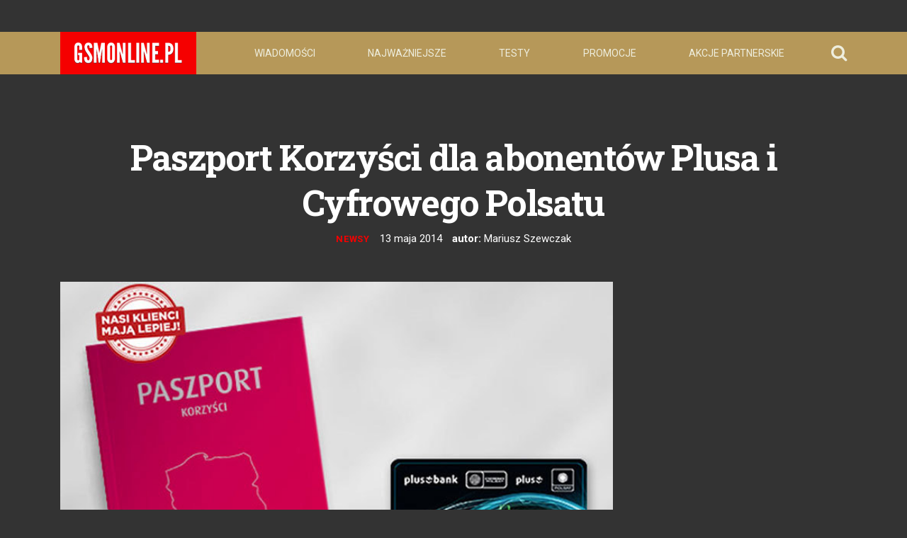

--- FILE ---
content_type: text/html; charset=utf-8
request_url: https://gsmonline.pl/artykuly/paszport-korzysci-plus-cyfrowy-polsat
body_size: 32998
content:
<!DOCTYPE html>
<html lang="en">

  <head> <!-- Siteor CMS 8.4 -->
<!-- uwaga brak: {{siteor.css}} --> 
		<!-- cms_css NOT include_common_css -->
		<link rel="stylesheet" media="screen" href="//dp5zdpqpeogmk.cloudfront.net/assets/fancybox/jquery.fancybox-1.3.4-6b66639e450904abc15e37012aba0f74b2cee07074071405437d64c2b650abf4.css" /> 

<!-- uwaga brak: {{siteor.javascript}} --> 
		<!-- cms_javascript include_javascript_kind  v1+v2: jquery+fancybox+jgrowl v1:+ui-->
		<script src="//dp5zdpqpeogmk.cloudfront.net/assets/cms-view-v3-69510240401727bb91009c4d3249fc660517eb2b7984fa4e9f5eefac6f3f9df9.js"></script>
	<!-- cms_javascript include_javascript_own -->
	


<meta name="csrf-param" content="authenticity_token" />
<meta name="csrf-token" content="N99O9FxGROCxRyMdKu95mE9219L7diWrXOoVNzStrEYh+aPAM9PdVTKIKBndi/QfGjO7IdIc5odAOeGzgSepHQ==" />


    <meta charset="utf-8">
<script>window.NREUM||(NREUM={});NREUM.info={"beacon":"bam.eu01.nr-data.net","errorBeacon":"bam.eu01.nr-data.net","licenseKey":"NRJS-e6da58632e481857233","applicationID":"110204539","transactionName":"JhpeRQoXWF0GRBcURRJaWV8cHUw=","queueTime":0,"applicationTime":365,"agent":""}</script>
<script>(window.NREUM||(NREUM={})).init={ajax:{deny_list:["bam.eu01.nr-data.net"]},feature_flags:["soft_nav"]};(window.NREUM||(NREUM={})).loader_config={licenseKey:"NRJS-e6da58632e481857233",applicationID:"110204539",browserID:"110204579"};;/*! For license information please see nr-loader-rum-1.308.0.min.js.LICENSE.txt */
(()=>{var e,t,r={163:(e,t,r)=>{"use strict";r.d(t,{j:()=>E});var n=r(384),i=r(1741);var a=r(2555);r(860).K7.genericEvents;const s="experimental.resources",o="register",c=e=>{if(!e||"string"!=typeof e)return!1;try{document.createDocumentFragment().querySelector(e)}catch{return!1}return!0};var d=r(2614),u=r(944),l=r(8122);const f="[data-nr-mask]",g=e=>(0,l.a)(e,(()=>{const e={feature_flags:[],experimental:{allow_registered_children:!1,resources:!1},mask_selector:"*",block_selector:"[data-nr-block]",mask_input_options:{color:!1,date:!1,"datetime-local":!1,email:!1,month:!1,number:!1,range:!1,search:!1,tel:!1,text:!1,time:!1,url:!1,week:!1,textarea:!1,select:!1,password:!0}};return{ajax:{deny_list:void 0,block_internal:!0,enabled:!0,autoStart:!0},api:{get allow_registered_children(){return e.feature_flags.includes(o)||e.experimental.allow_registered_children},set allow_registered_children(t){e.experimental.allow_registered_children=t},duplicate_registered_data:!1},browser_consent_mode:{enabled:!1},distributed_tracing:{enabled:void 0,exclude_newrelic_header:void 0,cors_use_newrelic_header:void 0,cors_use_tracecontext_headers:void 0,allowed_origins:void 0},get feature_flags(){return e.feature_flags},set feature_flags(t){e.feature_flags=t},generic_events:{enabled:!0,autoStart:!0},harvest:{interval:30},jserrors:{enabled:!0,autoStart:!0},logging:{enabled:!0,autoStart:!0},metrics:{enabled:!0,autoStart:!0},obfuscate:void 0,page_action:{enabled:!0},page_view_event:{enabled:!0,autoStart:!0},page_view_timing:{enabled:!0,autoStart:!0},performance:{capture_marks:!1,capture_measures:!1,capture_detail:!0,resources:{get enabled(){return e.feature_flags.includes(s)||e.experimental.resources},set enabled(t){e.experimental.resources=t},asset_types:[],first_party_domains:[],ignore_newrelic:!0}},privacy:{cookies_enabled:!0},proxy:{assets:void 0,beacon:void 0},session:{expiresMs:d.wk,inactiveMs:d.BB},session_replay:{autoStart:!0,enabled:!1,preload:!1,sampling_rate:10,error_sampling_rate:100,collect_fonts:!1,inline_images:!1,fix_stylesheets:!0,mask_all_inputs:!0,get mask_text_selector(){return e.mask_selector},set mask_text_selector(t){c(t)?e.mask_selector="".concat(t,",").concat(f):""===t||null===t?e.mask_selector=f:(0,u.R)(5,t)},get block_class(){return"nr-block"},get ignore_class(){return"nr-ignore"},get mask_text_class(){return"nr-mask"},get block_selector(){return e.block_selector},set block_selector(t){c(t)?e.block_selector+=",".concat(t):""!==t&&(0,u.R)(6,t)},get mask_input_options(){return e.mask_input_options},set mask_input_options(t){t&&"object"==typeof t?e.mask_input_options={...t,password:!0}:(0,u.R)(7,t)}},session_trace:{enabled:!0,autoStart:!0},soft_navigations:{enabled:!0,autoStart:!0},spa:{enabled:!0,autoStart:!0},ssl:void 0,user_actions:{enabled:!0,elementAttributes:["id","className","tagName","type"]}}})());var p=r(6154),m=r(9324);let h=0;const v={buildEnv:m.F3,distMethod:m.Xs,version:m.xv,originTime:p.WN},b={consented:!1},y={appMetadata:{},get consented(){return this.session?.state?.consent||b.consented},set consented(e){b.consented=e},customTransaction:void 0,denyList:void 0,disabled:!1,harvester:void 0,isolatedBacklog:!1,isRecording:!1,loaderType:void 0,maxBytes:3e4,obfuscator:void 0,onerror:void 0,ptid:void 0,releaseIds:{},session:void 0,timeKeeper:void 0,registeredEntities:[],jsAttributesMetadata:{bytes:0},get harvestCount(){return++h}},_=e=>{const t=(0,l.a)(e,y),r=Object.keys(v).reduce((e,t)=>(e[t]={value:v[t],writable:!1,configurable:!0,enumerable:!0},e),{});return Object.defineProperties(t,r)};var w=r(5701);const x=e=>{const t=e.startsWith("http");e+="/",r.p=t?e:"https://"+e};var R=r(7836),k=r(3241);const A={accountID:void 0,trustKey:void 0,agentID:void 0,licenseKey:void 0,applicationID:void 0,xpid:void 0},S=e=>(0,l.a)(e,A),T=new Set;function E(e,t={},r,s){let{init:o,info:c,loader_config:d,runtime:u={},exposed:l=!0}=t;if(!c){const e=(0,n.pV)();o=e.init,c=e.info,d=e.loader_config}e.init=g(o||{}),e.loader_config=S(d||{}),c.jsAttributes??={},p.bv&&(c.jsAttributes.isWorker=!0),e.info=(0,a.D)(c);const f=e.init,m=[c.beacon,c.errorBeacon];T.has(e.agentIdentifier)||(f.proxy.assets&&(x(f.proxy.assets),m.push(f.proxy.assets)),f.proxy.beacon&&m.push(f.proxy.beacon),e.beacons=[...m],function(e){const t=(0,n.pV)();Object.getOwnPropertyNames(i.W.prototype).forEach(r=>{const n=i.W.prototype[r];if("function"!=typeof n||"constructor"===n)return;let a=t[r];e[r]&&!1!==e.exposed&&"micro-agent"!==e.runtime?.loaderType&&(t[r]=(...t)=>{const n=e[r](...t);return a?a(...t):n})})}(e),(0,n.US)("activatedFeatures",w.B)),u.denyList=[...f.ajax.deny_list||[],...f.ajax.block_internal?m:[]],u.ptid=e.agentIdentifier,u.loaderType=r,e.runtime=_(u),T.has(e.agentIdentifier)||(e.ee=R.ee.get(e.agentIdentifier),e.exposed=l,(0,k.W)({agentIdentifier:e.agentIdentifier,drained:!!w.B?.[e.agentIdentifier],type:"lifecycle",name:"initialize",feature:void 0,data:e.config})),T.add(e.agentIdentifier)}},384:(e,t,r)=>{"use strict";r.d(t,{NT:()=>s,US:()=>u,Zm:()=>o,bQ:()=>d,dV:()=>c,pV:()=>l});var n=r(6154),i=r(1863),a=r(1910);const s={beacon:"bam.nr-data.net",errorBeacon:"bam.nr-data.net"};function o(){return n.gm.NREUM||(n.gm.NREUM={}),void 0===n.gm.newrelic&&(n.gm.newrelic=n.gm.NREUM),n.gm.NREUM}function c(){let e=o();return e.o||(e.o={ST:n.gm.setTimeout,SI:n.gm.setImmediate||n.gm.setInterval,CT:n.gm.clearTimeout,XHR:n.gm.XMLHttpRequest,REQ:n.gm.Request,EV:n.gm.Event,PR:n.gm.Promise,MO:n.gm.MutationObserver,FETCH:n.gm.fetch,WS:n.gm.WebSocket},(0,a.i)(...Object.values(e.o))),e}function d(e,t){let r=o();r.initializedAgents??={},t.initializedAt={ms:(0,i.t)(),date:new Date},r.initializedAgents[e]=t}function u(e,t){o()[e]=t}function l(){return function(){let e=o();const t=e.info||{};e.info={beacon:s.beacon,errorBeacon:s.errorBeacon,...t}}(),function(){let e=o();const t=e.init||{};e.init={...t}}(),c(),function(){let e=o();const t=e.loader_config||{};e.loader_config={...t}}(),o()}},782:(e,t,r)=>{"use strict";r.d(t,{T:()=>n});const n=r(860).K7.pageViewTiming},860:(e,t,r)=>{"use strict";r.d(t,{$J:()=>u,K7:()=>c,P3:()=>d,XX:()=>i,Yy:()=>o,df:()=>a,qY:()=>n,v4:()=>s});const n="events",i="jserrors",a="browser/blobs",s="rum",o="browser/logs",c={ajax:"ajax",genericEvents:"generic_events",jserrors:i,logging:"logging",metrics:"metrics",pageAction:"page_action",pageViewEvent:"page_view_event",pageViewTiming:"page_view_timing",sessionReplay:"session_replay",sessionTrace:"session_trace",softNav:"soft_navigations",spa:"spa"},d={[c.pageViewEvent]:1,[c.pageViewTiming]:2,[c.metrics]:3,[c.jserrors]:4,[c.spa]:5,[c.ajax]:6,[c.sessionTrace]:7,[c.softNav]:8,[c.sessionReplay]:9,[c.logging]:10,[c.genericEvents]:11},u={[c.pageViewEvent]:s,[c.pageViewTiming]:n,[c.ajax]:n,[c.spa]:n,[c.softNav]:n,[c.metrics]:i,[c.jserrors]:i,[c.sessionTrace]:a,[c.sessionReplay]:a,[c.logging]:o,[c.genericEvents]:"ins"}},944:(e,t,r)=>{"use strict";r.d(t,{R:()=>i});var n=r(3241);function i(e,t){"function"==typeof console.debug&&(console.debug("New Relic Warning: https://github.com/newrelic/newrelic-browser-agent/blob/main/docs/warning-codes.md#".concat(e),t),(0,n.W)({agentIdentifier:null,drained:null,type:"data",name:"warn",feature:"warn",data:{code:e,secondary:t}}))}},1687:(e,t,r)=>{"use strict";r.d(t,{Ak:()=>d,Ze:()=>f,x3:()=>u});var n=r(3241),i=r(7836),a=r(3606),s=r(860),o=r(2646);const c={};function d(e,t){const r={staged:!1,priority:s.P3[t]||0};l(e),c[e].get(t)||c[e].set(t,r)}function u(e,t){e&&c[e]&&(c[e].get(t)&&c[e].delete(t),p(e,t,!1),c[e].size&&g(e))}function l(e){if(!e)throw new Error("agentIdentifier required");c[e]||(c[e]=new Map)}function f(e="",t="feature",r=!1){if(l(e),!e||!c[e].get(t)||r)return p(e,t);c[e].get(t).staged=!0,g(e)}function g(e){const t=Array.from(c[e]);t.every(([e,t])=>t.staged)&&(t.sort((e,t)=>e[1].priority-t[1].priority),t.forEach(([t])=>{c[e].delete(t),p(e,t)}))}function p(e,t,r=!0){const s=e?i.ee.get(e):i.ee,c=a.i.handlers;if(!s.aborted&&s.backlog&&c){if((0,n.W)({agentIdentifier:e,type:"lifecycle",name:"drain",feature:t}),r){const e=s.backlog[t],r=c[t];if(r){for(let t=0;e&&t<e.length;++t)m(e[t],r);Object.entries(r).forEach(([e,t])=>{Object.values(t||{}).forEach(t=>{t[0]?.on&&t[0]?.context()instanceof o.y&&t[0].on(e,t[1])})})}}s.isolatedBacklog||delete c[t],s.backlog[t]=null,s.emit("drain-"+t,[])}}function m(e,t){var r=e[1];Object.values(t[r]||{}).forEach(t=>{var r=e[0];if(t[0]===r){var n=t[1],i=e[3],a=e[2];n.apply(i,a)}})}},1738:(e,t,r)=>{"use strict";r.d(t,{U:()=>g,Y:()=>f});var n=r(3241),i=r(9908),a=r(1863),s=r(944),o=r(5701),c=r(3969),d=r(8362),u=r(860),l=r(4261);function f(e,t,r,a){const f=a||r;!f||f[e]&&f[e]!==d.d.prototype[e]||(f[e]=function(){(0,i.p)(c.xV,["API/"+e+"/called"],void 0,u.K7.metrics,r.ee),(0,n.W)({agentIdentifier:r.agentIdentifier,drained:!!o.B?.[r.agentIdentifier],type:"data",name:"api",feature:l.Pl+e,data:{}});try{return t.apply(this,arguments)}catch(e){(0,s.R)(23,e)}})}function g(e,t,r,n,s){const o=e.info;null===r?delete o.jsAttributes[t]:o.jsAttributes[t]=r,(s||null===r)&&(0,i.p)(l.Pl+n,[(0,a.t)(),t,r],void 0,"session",e.ee)}},1741:(e,t,r)=>{"use strict";r.d(t,{W:()=>a});var n=r(944),i=r(4261);class a{#e(e,...t){if(this[e]!==a.prototype[e])return this[e](...t);(0,n.R)(35,e)}addPageAction(e,t){return this.#e(i.hG,e,t)}register(e){return this.#e(i.eY,e)}recordCustomEvent(e,t){return this.#e(i.fF,e,t)}setPageViewName(e,t){return this.#e(i.Fw,e,t)}setCustomAttribute(e,t,r){return this.#e(i.cD,e,t,r)}noticeError(e,t){return this.#e(i.o5,e,t)}setUserId(e,t=!1){return this.#e(i.Dl,e,t)}setApplicationVersion(e){return this.#e(i.nb,e)}setErrorHandler(e){return this.#e(i.bt,e)}addRelease(e,t){return this.#e(i.k6,e,t)}log(e,t){return this.#e(i.$9,e,t)}start(){return this.#e(i.d3)}finished(e){return this.#e(i.BL,e)}recordReplay(){return this.#e(i.CH)}pauseReplay(){return this.#e(i.Tb)}addToTrace(e){return this.#e(i.U2,e)}setCurrentRouteName(e){return this.#e(i.PA,e)}interaction(e){return this.#e(i.dT,e)}wrapLogger(e,t,r){return this.#e(i.Wb,e,t,r)}measure(e,t){return this.#e(i.V1,e,t)}consent(e){return this.#e(i.Pv,e)}}},1863:(e,t,r)=>{"use strict";function n(){return Math.floor(performance.now())}r.d(t,{t:()=>n})},1910:(e,t,r)=>{"use strict";r.d(t,{i:()=>a});var n=r(944);const i=new Map;function a(...e){return e.every(e=>{if(i.has(e))return i.get(e);const t="function"==typeof e?e.toString():"",r=t.includes("[native code]"),a=t.includes("nrWrapper");return r||a||(0,n.R)(64,e?.name||t),i.set(e,r),r})}},2555:(e,t,r)=>{"use strict";r.d(t,{D:()=>o,f:()=>s});var n=r(384),i=r(8122);const a={beacon:n.NT.beacon,errorBeacon:n.NT.errorBeacon,licenseKey:void 0,applicationID:void 0,sa:void 0,queueTime:void 0,applicationTime:void 0,ttGuid:void 0,user:void 0,account:void 0,product:void 0,extra:void 0,jsAttributes:{},userAttributes:void 0,atts:void 0,transactionName:void 0,tNamePlain:void 0};function s(e){try{return!!e.licenseKey&&!!e.errorBeacon&&!!e.applicationID}catch(e){return!1}}const o=e=>(0,i.a)(e,a)},2614:(e,t,r)=>{"use strict";r.d(t,{BB:()=>s,H3:()=>n,g:()=>d,iL:()=>c,tS:()=>o,uh:()=>i,wk:()=>a});const n="NRBA",i="SESSION",a=144e5,s=18e5,o={STARTED:"session-started",PAUSE:"session-pause",RESET:"session-reset",RESUME:"session-resume",UPDATE:"session-update"},c={SAME_TAB:"same-tab",CROSS_TAB:"cross-tab"},d={OFF:0,FULL:1,ERROR:2}},2646:(e,t,r)=>{"use strict";r.d(t,{y:()=>n});class n{constructor(e){this.contextId=e}}},2843:(e,t,r)=>{"use strict";r.d(t,{G:()=>a,u:()=>i});var n=r(3878);function i(e,t=!1,r,i){(0,n.DD)("visibilitychange",function(){if(t)return void("hidden"===document.visibilityState&&e());e(document.visibilityState)},r,i)}function a(e,t,r){(0,n.sp)("pagehide",e,t,r)}},3241:(e,t,r)=>{"use strict";r.d(t,{W:()=>a});var n=r(6154);const i="newrelic";function a(e={}){try{n.gm.dispatchEvent(new CustomEvent(i,{detail:e}))}catch(e){}}},3606:(e,t,r)=>{"use strict";r.d(t,{i:()=>a});var n=r(9908);a.on=s;var i=a.handlers={};function a(e,t,r,a){s(a||n.d,i,e,t,r)}function s(e,t,r,i,a){a||(a="feature"),e||(e=n.d);var s=t[a]=t[a]||{};(s[r]=s[r]||[]).push([e,i])}},3878:(e,t,r)=>{"use strict";function n(e,t){return{capture:e,passive:!1,signal:t}}function i(e,t,r=!1,i){window.addEventListener(e,t,n(r,i))}function a(e,t,r=!1,i){document.addEventListener(e,t,n(r,i))}r.d(t,{DD:()=>a,jT:()=>n,sp:()=>i})},3969:(e,t,r)=>{"use strict";r.d(t,{TZ:()=>n,XG:()=>o,rs:()=>i,xV:()=>s,z_:()=>a});const n=r(860).K7.metrics,i="sm",a="cm",s="storeSupportabilityMetrics",o="storeEventMetrics"},4234:(e,t,r)=>{"use strict";r.d(t,{W:()=>a});var n=r(7836),i=r(1687);class a{constructor(e,t){this.agentIdentifier=e,this.ee=n.ee.get(e),this.featureName=t,this.blocked=!1}deregisterDrain(){(0,i.x3)(this.agentIdentifier,this.featureName)}}},4261:(e,t,r)=>{"use strict";r.d(t,{$9:()=>d,BL:()=>o,CH:()=>g,Dl:()=>_,Fw:()=>y,PA:()=>h,Pl:()=>n,Pv:()=>k,Tb:()=>l,U2:()=>a,V1:()=>R,Wb:()=>x,bt:()=>b,cD:()=>v,d3:()=>w,dT:()=>c,eY:()=>p,fF:()=>f,hG:()=>i,k6:()=>s,nb:()=>m,o5:()=>u});const n="api-",i="addPageAction",a="addToTrace",s="addRelease",o="finished",c="interaction",d="log",u="noticeError",l="pauseReplay",f="recordCustomEvent",g="recordReplay",p="register",m="setApplicationVersion",h="setCurrentRouteName",v="setCustomAttribute",b="setErrorHandler",y="setPageViewName",_="setUserId",w="start",x="wrapLogger",R="measure",k="consent"},5289:(e,t,r)=>{"use strict";r.d(t,{GG:()=>s,Qr:()=>c,sB:()=>o});var n=r(3878),i=r(6389);function a(){return"undefined"==typeof document||"complete"===document.readyState}function s(e,t){if(a())return e();const r=(0,i.J)(e),s=setInterval(()=>{a()&&(clearInterval(s),r())},500);(0,n.sp)("load",r,t)}function o(e){if(a())return e();(0,n.DD)("DOMContentLoaded",e)}function c(e){if(a())return e();(0,n.sp)("popstate",e)}},5607:(e,t,r)=>{"use strict";r.d(t,{W:()=>n});const n=(0,r(9566).bz)()},5701:(e,t,r)=>{"use strict";r.d(t,{B:()=>a,t:()=>s});var n=r(3241);const i=new Set,a={};function s(e,t){const r=t.agentIdentifier;a[r]??={},e&&"object"==typeof e&&(i.has(r)||(t.ee.emit("rumresp",[e]),a[r]=e,i.add(r),(0,n.W)({agentIdentifier:r,loaded:!0,drained:!0,type:"lifecycle",name:"load",feature:void 0,data:e})))}},6154:(e,t,r)=>{"use strict";r.d(t,{OF:()=>c,RI:()=>i,WN:()=>u,bv:()=>a,eN:()=>l,gm:()=>s,mw:()=>o,sb:()=>d});var n=r(1863);const i="undefined"!=typeof window&&!!window.document,a="undefined"!=typeof WorkerGlobalScope&&("undefined"!=typeof self&&self instanceof WorkerGlobalScope&&self.navigator instanceof WorkerNavigator||"undefined"!=typeof globalThis&&globalThis instanceof WorkerGlobalScope&&globalThis.navigator instanceof WorkerNavigator),s=i?window:"undefined"!=typeof WorkerGlobalScope&&("undefined"!=typeof self&&self instanceof WorkerGlobalScope&&self||"undefined"!=typeof globalThis&&globalThis instanceof WorkerGlobalScope&&globalThis),o=Boolean("hidden"===s?.document?.visibilityState),c=/iPad|iPhone|iPod/.test(s.navigator?.userAgent),d=c&&"undefined"==typeof SharedWorker,u=((()=>{const e=s.navigator?.userAgent?.match(/Firefox[/\s](\d+\.\d+)/);Array.isArray(e)&&e.length>=2&&e[1]})(),Date.now()-(0,n.t)()),l=()=>"undefined"!=typeof PerformanceNavigationTiming&&s?.performance?.getEntriesByType("navigation")?.[0]?.responseStart},6389:(e,t,r)=>{"use strict";function n(e,t=500,r={}){const n=r?.leading||!1;let i;return(...r)=>{n&&void 0===i&&(e.apply(this,r),i=setTimeout(()=>{i=clearTimeout(i)},t)),n||(clearTimeout(i),i=setTimeout(()=>{e.apply(this,r)},t))}}function i(e){let t=!1;return(...r)=>{t||(t=!0,e.apply(this,r))}}r.d(t,{J:()=>i,s:()=>n})},6630:(e,t,r)=>{"use strict";r.d(t,{T:()=>n});const n=r(860).K7.pageViewEvent},7699:(e,t,r)=>{"use strict";r.d(t,{It:()=>a,KC:()=>o,No:()=>i,qh:()=>s});var n=r(860);const i=16e3,a=1e6,s="SESSION_ERROR",o={[n.K7.logging]:!0,[n.K7.genericEvents]:!1,[n.K7.jserrors]:!1,[n.K7.ajax]:!1}},7836:(e,t,r)=>{"use strict";r.d(t,{P:()=>o,ee:()=>c});var n=r(384),i=r(8990),a=r(2646),s=r(5607);const o="nr@context:".concat(s.W),c=function e(t,r){var n={},s={},u={},l=!1;try{l=16===r.length&&d.initializedAgents?.[r]?.runtime.isolatedBacklog}catch(e){}var f={on:p,addEventListener:p,removeEventListener:function(e,t){var r=n[e];if(!r)return;for(var i=0;i<r.length;i++)r[i]===t&&r.splice(i,1)},emit:function(e,r,n,i,a){!1!==a&&(a=!0);if(c.aborted&&!i)return;t&&a&&t.emit(e,r,n);var o=g(n);m(e).forEach(e=>{e.apply(o,r)});var d=v()[s[e]];d&&d.push([f,e,r,o]);return o},get:h,listeners:m,context:g,buffer:function(e,t){const r=v();if(t=t||"feature",f.aborted)return;Object.entries(e||{}).forEach(([e,n])=>{s[n]=t,t in r||(r[t]=[])})},abort:function(){f._aborted=!0,Object.keys(f.backlog).forEach(e=>{delete f.backlog[e]})},isBuffering:function(e){return!!v()[s[e]]},debugId:r,backlog:l?{}:t&&"object"==typeof t.backlog?t.backlog:{},isolatedBacklog:l};return Object.defineProperty(f,"aborted",{get:()=>{let e=f._aborted||!1;return e||(t&&(e=t.aborted),e)}}),f;function g(e){return e&&e instanceof a.y?e:e?(0,i.I)(e,o,()=>new a.y(o)):new a.y(o)}function p(e,t){n[e]=m(e).concat(t)}function m(e){return n[e]||[]}function h(t){return u[t]=u[t]||e(f,t)}function v(){return f.backlog}}(void 0,"globalEE"),d=(0,n.Zm)();d.ee||(d.ee=c)},8122:(e,t,r)=>{"use strict";r.d(t,{a:()=>i});var n=r(944);function i(e,t){try{if(!e||"object"!=typeof e)return(0,n.R)(3);if(!t||"object"!=typeof t)return(0,n.R)(4);const r=Object.create(Object.getPrototypeOf(t),Object.getOwnPropertyDescriptors(t)),a=0===Object.keys(r).length?e:r;for(let s in a)if(void 0!==e[s])try{if(null===e[s]){r[s]=null;continue}Array.isArray(e[s])&&Array.isArray(t[s])?r[s]=Array.from(new Set([...e[s],...t[s]])):"object"==typeof e[s]&&"object"==typeof t[s]?r[s]=i(e[s],t[s]):r[s]=e[s]}catch(e){r[s]||(0,n.R)(1,e)}return r}catch(e){(0,n.R)(2,e)}}},8362:(e,t,r)=>{"use strict";r.d(t,{d:()=>a});var n=r(9566),i=r(1741);class a extends i.W{agentIdentifier=(0,n.LA)(16)}},8374:(e,t,r)=>{r.nc=(()=>{try{return document?.currentScript?.nonce}catch(e){}return""})()},8990:(e,t,r)=>{"use strict";r.d(t,{I:()=>i});var n=Object.prototype.hasOwnProperty;function i(e,t,r){if(n.call(e,t))return e[t];var i=r();if(Object.defineProperty&&Object.keys)try{return Object.defineProperty(e,t,{value:i,writable:!0,enumerable:!1}),i}catch(e){}return e[t]=i,i}},9324:(e,t,r)=>{"use strict";r.d(t,{F3:()=>i,Xs:()=>a,xv:()=>n});const n="1.308.0",i="PROD",a="CDN"},9566:(e,t,r)=>{"use strict";r.d(t,{LA:()=>o,bz:()=>s});var n=r(6154);const i="xxxxxxxx-xxxx-4xxx-yxxx-xxxxxxxxxxxx";function a(e,t){return e?15&e[t]:16*Math.random()|0}function s(){const e=n.gm?.crypto||n.gm?.msCrypto;let t,r=0;return e&&e.getRandomValues&&(t=e.getRandomValues(new Uint8Array(30))),i.split("").map(e=>"x"===e?a(t,r++).toString(16):"y"===e?(3&a()|8).toString(16):e).join("")}function o(e){const t=n.gm?.crypto||n.gm?.msCrypto;let r,i=0;t&&t.getRandomValues&&(r=t.getRandomValues(new Uint8Array(e)));const s=[];for(var o=0;o<e;o++)s.push(a(r,i++).toString(16));return s.join("")}},9908:(e,t,r)=>{"use strict";r.d(t,{d:()=>n,p:()=>i});var n=r(7836).ee.get("handle");function i(e,t,r,i,a){a?(a.buffer([e],i),a.emit(e,t,r)):(n.buffer([e],i),n.emit(e,t,r))}}},n={};function i(e){var t=n[e];if(void 0!==t)return t.exports;var a=n[e]={exports:{}};return r[e](a,a.exports,i),a.exports}i.m=r,i.d=(e,t)=>{for(var r in t)i.o(t,r)&&!i.o(e,r)&&Object.defineProperty(e,r,{enumerable:!0,get:t[r]})},i.f={},i.e=e=>Promise.all(Object.keys(i.f).reduce((t,r)=>(i.f[r](e,t),t),[])),i.u=e=>"nr-rum-1.308.0.min.js",i.o=(e,t)=>Object.prototype.hasOwnProperty.call(e,t),e={},t="NRBA-1.308.0.PROD:",i.l=(r,n,a,s)=>{if(e[r])e[r].push(n);else{var o,c;if(void 0!==a)for(var d=document.getElementsByTagName("script"),u=0;u<d.length;u++){var l=d[u];if(l.getAttribute("src")==r||l.getAttribute("data-webpack")==t+a){o=l;break}}if(!o){c=!0;var f={296:"sha512-+MIMDsOcckGXa1EdWHqFNv7P+JUkd5kQwCBr3KE6uCvnsBNUrdSt4a/3/L4j4TxtnaMNjHpza2/erNQbpacJQA=="};(o=document.createElement("script")).charset="utf-8",i.nc&&o.setAttribute("nonce",i.nc),o.setAttribute("data-webpack",t+a),o.src=r,0!==o.src.indexOf(window.location.origin+"/")&&(o.crossOrigin="anonymous"),f[s]&&(o.integrity=f[s])}e[r]=[n];var g=(t,n)=>{o.onerror=o.onload=null,clearTimeout(p);var i=e[r];if(delete e[r],o.parentNode&&o.parentNode.removeChild(o),i&&i.forEach(e=>e(n)),t)return t(n)},p=setTimeout(g.bind(null,void 0,{type:"timeout",target:o}),12e4);o.onerror=g.bind(null,o.onerror),o.onload=g.bind(null,o.onload),c&&document.head.appendChild(o)}},i.r=e=>{"undefined"!=typeof Symbol&&Symbol.toStringTag&&Object.defineProperty(e,Symbol.toStringTag,{value:"Module"}),Object.defineProperty(e,"__esModule",{value:!0})},i.p="https://js-agent.newrelic.com/",(()=>{var e={374:0,840:0};i.f.j=(t,r)=>{var n=i.o(e,t)?e[t]:void 0;if(0!==n)if(n)r.push(n[2]);else{var a=new Promise((r,i)=>n=e[t]=[r,i]);r.push(n[2]=a);var s=i.p+i.u(t),o=new Error;i.l(s,r=>{if(i.o(e,t)&&(0!==(n=e[t])&&(e[t]=void 0),n)){var a=r&&("load"===r.type?"missing":r.type),s=r&&r.target&&r.target.src;o.message="Loading chunk "+t+" failed: ("+a+": "+s+")",o.name="ChunkLoadError",o.type=a,o.request=s,n[1](o)}},"chunk-"+t,t)}};var t=(t,r)=>{var n,a,[s,o,c]=r,d=0;if(s.some(t=>0!==e[t])){for(n in o)i.o(o,n)&&(i.m[n]=o[n]);if(c)c(i)}for(t&&t(r);d<s.length;d++)a=s[d],i.o(e,a)&&e[a]&&e[a][0](),e[a]=0},r=self["webpackChunk:NRBA-1.308.0.PROD"]=self["webpackChunk:NRBA-1.308.0.PROD"]||[];r.forEach(t.bind(null,0)),r.push=t.bind(null,r.push.bind(r))})(),(()=>{"use strict";i(8374);var e=i(8362),t=i(860);const r=Object.values(t.K7);var n=i(163);var a=i(9908),s=i(1863),o=i(4261),c=i(1738);var d=i(1687),u=i(4234),l=i(5289),f=i(6154),g=i(944),p=i(384);const m=e=>f.RI&&!0===e?.privacy.cookies_enabled;function h(e){return!!(0,p.dV)().o.MO&&m(e)&&!0===e?.session_trace.enabled}var v=i(6389),b=i(7699);class y extends u.W{constructor(e,t){super(e.agentIdentifier,t),this.agentRef=e,this.abortHandler=void 0,this.featAggregate=void 0,this.loadedSuccessfully=void 0,this.onAggregateImported=new Promise(e=>{this.loadedSuccessfully=e}),this.deferred=Promise.resolve(),!1===e.init[this.featureName].autoStart?this.deferred=new Promise((t,r)=>{this.ee.on("manual-start-all",(0,v.J)(()=>{(0,d.Ak)(e.agentIdentifier,this.featureName),t()}))}):(0,d.Ak)(e.agentIdentifier,t)}importAggregator(e,t,r={}){if(this.featAggregate)return;const n=async()=>{let n;await this.deferred;try{if(m(e.init)){const{setupAgentSession:t}=await i.e(296).then(i.bind(i,3305));n=t(e)}}catch(e){(0,g.R)(20,e),this.ee.emit("internal-error",[e]),(0,a.p)(b.qh,[e],void 0,this.featureName,this.ee)}try{if(!this.#t(this.featureName,n,e.init))return(0,d.Ze)(this.agentIdentifier,this.featureName),void this.loadedSuccessfully(!1);const{Aggregate:i}=await t();this.featAggregate=new i(e,r),e.runtime.harvester.initializedAggregates.push(this.featAggregate),this.loadedSuccessfully(!0)}catch(e){(0,g.R)(34,e),this.abortHandler?.(),(0,d.Ze)(this.agentIdentifier,this.featureName,!0),this.loadedSuccessfully(!1),this.ee&&this.ee.abort()}};f.RI?(0,l.GG)(()=>n(),!0):n()}#t(e,r,n){if(this.blocked)return!1;switch(e){case t.K7.sessionReplay:return h(n)&&!!r;case t.K7.sessionTrace:return!!r;default:return!0}}}var _=i(6630),w=i(2614),x=i(3241);class R extends y{static featureName=_.T;constructor(e){var t;super(e,_.T),this.setupInspectionEvents(e.agentIdentifier),t=e,(0,c.Y)(o.Fw,function(e,r){"string"==typeof e&&("/"!==e.charAt(0)&&(e="/"+e),t.runtime.customTransaction=(r||"http://custom.transaction")+e,(0,a.p)(o.Pl+o.Fw,[(0,s.t)()],void 0,void 0,t.ee))},t),this.importAggregator(e,()=>i.e(296).then(i.bind(i,3943)))}setupInspectionEvents(e){const t=(t,r)=>{t&&(0,x.W)({agentIdentifier:e,timeStamp:t.timeStamp,loaded:"complete"===t.target.readyState,type:"window",name:r,data:t.target.location+""})};(0,l.sB)(e=>{t(e,"DOMContentLoaded")}),(0,l.GG)(e=>{t(e,"load")}),(0,l.Qr)(e=>{t(e,"navigate")}),this.ee.on(w.tS.UPDATE,(t,r)=>{(0,x.W)({agentIdentifier:e,type:"lifecycle",name:"session",data:r})})}}class k extends e.d{constructor(e){var t;(super(),f.gm)?(this.features={},(0,p.bQ)(this.agentIdentifier,this),this.desiredFeatures=new Set(e.features||[]),this.desiredFeatures.add(R),(0,n.j)(this,e,e.loaderType||"agent"),t=this,(0,c.Y)(o.cD,function(e,r,n=!1){if("string"==typeof e){if(["string","number","boolean"].includes(typeof r)||null===r)return(0,c.U)(t,e,r,o.cD,n);(0,g.R)(40,typeof r)}else(0,g.R)(39,typeof e)},t),function(e){(0,c.Y)(o.Dl,function(t,r=!1){if("string"!=typeof t&&null!==t)return void(0,g.R)(41,typeof t);const n=e.info.jsAttributes["enduser.id"];r&&null!=n&&n!==t?(0,a.p)(o.Pl+"setUserIdAndResetSession",[t],void 0,"session",e.ee):(0,c.U)(e,"enduser.id",t,o.Dl,!0)},e)}(this),function(e){(0,c.Y)(o.nb,function(t){if("string"==typeof t||null===t)return(0,c.U)(e,"application.version",t,o.nb,!1);(0,g.R)(42,typeof t)},e)}(this),function(e){(0,c.Y)(o.d3,function(){e.ee.emit("manual-start-all")},e)}(this),function(e){(0,c.Y)(o.Pv,function(t=!0){if("boolean"==typeof t){if((0,a.p)(o.Pl+o.Pv,[t],void 0,"session",e.ee),e.runtime.consented=t,t){const t=e.features.page_view_event;t.onAggregateImported.then(e=>{const r=t.featAggregate;e&&!r.sentRum&&r.sendRum()})}}else(0,g.R)(65,typeof t)},e)}(this),this.run()):(0,g.R)(21)}get config(){return{info:this.info,init:this.init,loader_config:this.loader_config,runtime:this.runtime}}get api(){return this}run(){try{const e=function(e){const t={};return r.forEach(r=>{t[r]=!!e[r]?.enabled}),t}(this.init),n=[...this.desiredFeatures];n.sort((e,r)=>t.P3[e.featureName]-t.P3[r.featureName]),n.forEach(r=>{if(!e[r.featureName]&&r.featureName!==t.K7.pageViewEvent)return;if(r.featureName===t.K7.spa)return void(0,g.R)(67);const n=function(e){switch(e){case t.K7.ajax:return[t.K7.jserrors];case t.K7.sessionTrace:return[t.K7.ajax,t.K7.pageViewEvent];case t.K7.sessionReplay:return[t.K7.sessionTrace];case t.K7.pageViewTiming:return[t.K7.pageViewEvent];default:return[]}}(r.featureName).filter(e=>!(e in this.features));n.length>0&&(0,g.R)(36,{targetFeature:r.featureName,missingDependencies:n}),this.features[r.featureName]=new r(this)})}catch(e){(0,g.R)(22,e);for(const e in this.features)this.features[e].abortHandler?.();const t=(0,p.Zm)();delete t.initializedAgents[this.agentIdentifier]?.features,delete this.sharedAggregator;return t.ee.get(this.agentIdentifier).abort(),!1}}}var A=i(2843),S=i(782);class T extends y{static featureName=S.T;constructor(e){super(e,S.T),f.RI&&((0,A.u)(()=>(0,a.p)("docHidden",[(0,s.t)()],void 0,S.T,this.ee),!0),(0,A.G)(()=>(0,a.p)("winPagehide",[(0,s.t)()],void 0,S.T,this.ee)),this.importAggregator(e,()=>i.e(296).then(i.bind(i,2117))))}}var E=i(3969);class I extends y{static featureName=E.TZ;constructor(e){super(e,E.TZ),f.RI&&document.addEventListener("securitypolicyviolation",e=>{(0,a.p)(E.xV,["Generic/CSPViolation/Detected"],void 0,this.featureName,this.ee)}),this.importAggregator(e,()=>i.e(296).then(i.bind(i,9623)))}}new k({features:[R,T,I],loaderType:"lite"})})()})();</script>
    
    <meta name="robots" content="all" />
    
    <meta name="viewport" content="width=device-width, initial-scale=1, shrink-to-fit=no">
    <meta name="description" content="13 maja br. Plus i Cyfrowy Polsat wprowadzają w ramach programu smartDOM nowa ofertę dla obecnych klientów – „Drugi produkt za połówkę, trzeci za złotówkę”. Już dziś rusza także nowy program lojalnościowy – Paszport Korzyści.">
    <meta name="keywords" content="promocje xiaomi samsung huawei play orange tmobile plus smartfony recenzje testy"/>
    <meta name="author" content="GSMONLINE.PL">
    <meta name="robots" content="index,follow,max-image-preview:large">

    <title>Paszport Korzyści dla abonentów Plusa i Cyfrowego Polsatu</title>
<link rel="canonical" href="https://gsmonline.pl/artykuly/paszport-korzysci-plus-cyfrowy-polsat" />
<meta property="og:title" content="Paszport Korzyści dla abonentów Plusa i Cyfrowego Polsatu" />
<meta property="og:description" content="13 maja br. Plus i Cyfrowy Polsat wprowadzają w ramach programu smartDOM nowa ofertę dla obecnych klientów – „Drugi produkt za połówkę, trzeci za złotówkę”. Już dziś rusza także nowy program lojalnościowy – Paszport Korzyści." />
<meta property="og:image" content="https://fs.siteor.com/gsmonline/articles/photo1s/75353/large/plus_cp_pszport_korzysci_m.jpg?1399977241" />
<meta property="og:url" content="https://gsmonline.pl/artykuly/paszport-korzysci-plus-cyfrowy-polsat" />
<meta property="og:type" content="article" />
<meta property="og:site_name" content="GSMONLINE.PL" />


    <link rel="shortcut icon" href="https://d1dmfej9n5lgmh.cloudfront.net/gsmonline/files/NEW/img/favicon.ico" />
    <link rel="apple-touch-icon" href="https://d1dmfej9n5lgmh.cloudfront.net/gsmonline/files/NEW/img/ios_favicon.png"/>

    <!-- Bootstrap core CSS -->
    <link href="https://d1dmfej9n5lgmh.cloudfront.net/gsmonline/files/NEW/vendor/bootstrap/css/bootstrap.min.css" rel="stylesheet">

    <!-- Custom fonts for this template -->
    <link href="https://fonts.googleapis.com/css?family=Roboto:300,400,700&amp;subset=latin-ext" rel="stylesheet">
    <link href="https://fonts.googleapis.com/css?family=Roboto+Slab:700&amp;subset=latin-ext" rel="stylesheet">
    <link href="https://d1dmfej9n5lgmh.cloudfront.net/gsmonline/files/NEW/vendor/font-awesome/css/font-awesome.min.css" rel="stylesheet" type="text/css">
    <link href="https://d1dmfej9n5lgmh.cloudfront.net/gsmonline/files/NEW/css/styles_dm.min.css" rel="stylesheet" type="text/css">


    <script>
      
        var dataLayer = [{'page': 'other'}];
      

      (function(w,d,s,l,i){w[l]=w[l]||[];w[l].push({'gtm.start':
      new Date().getTime(),event:'gtm.js'});var f=d.getElementsByTagName(s)[0],
      j=d.createElement(s),dl=l!='dataLayer'?'&l='+l:'';j.async=true;j.src=
      'https://www.googletagmanager.com/gtm.js?id='+i+dl;f.parentNode.insertBefore(j,f);
    })(window,document,'script','dataLayer','GTM-PT3F3CN');
    </script>

    <meta name="google-site-verification" content="mFBvcOSz1fj5h8XN7oRxH_xJKa8QCMnGnKKw-WD_Y_U" />

  <script type="text/javascript">
if (window.location.protocol == "http:") {
var restOfUrl = window.location.href.substr(5);
window.location = "https:" + restOfUrl;
}
</script>
<script type="text/javascript"> 

  var _gaq = _gaq || [];
  _gaq.push(['_setAccount', 'UA-5796019-2']);
  _gaq.push(['_setDomainName', 'gsmonline.pl']);
  _gaq.push(['_trackPageview']);

  (function() {
    var ga = document.createElement('script'); ga.type = 'text/javascript'; ga.async = true;
    ga.src = ('https:' == document.location.protocol ? 'https://ssl' : 'http://www') + '.google-analytics.com/ga.js';
    var s = document.getElementsByTagName('script')[0]; s.parentNode.insertBefore(ga, s);
  })();

// funkcja sprawdzająca czy mobile - wywolanie "jQuery.browser.mobile"
(function(a){(jQuery.browser=jQuery.browser||{}).mobile=/(android|bb\d+|meego).+mobile|avantgo|bada\/|blackberry|blazer|compal|elaine|fennec|hiptop|iemobile|ip(hone|od)|iris|kindle|lge |maemo|midp|mmp|netfront|opera m(ob|in)i|palm( os)?|phone|p(ixi|re)\/|plucker|pocket|psp|series(4|6)0|symbian|treo|up\.(browser|link)|vodafone|wap|windows (ce|phone)|xda|xiino/i.test(a)||/1207|6310|6590|3gso|4thp|50[1-6]i|770s|802s|a wa|abac|ac(er|oo|s\-)|ai(ko|rn)|al(av|ca|co)|amoi|an(ex|ny|yw)|aptu|ar(ch|go)|as(te|us)|attw|au(di|\-m|r |s )|avan|be(ck|ll|nq)|bi(lb|rd)|bl(ac|az)|br(e|v)w|bumb|bw\-(n|u)|c55\/|capi|ccwa|cdm\-|cell|chtm|cldc|cmd\-|co(mp|nd)|craw|da(it|ll|ng)|dbte|dc\-s|devi|dica|dmob|do(c|p)o|ds(12|\-d)|el(49|ai)|em(l2|ul)|er(ic|k0)|esl8|ez([4-7]0|os|wa|ze)|fetc|fly(\-|_)|g1 u|g560|gene|gf\-5|g\-mo|go(\.w|od)|gr(ad|un)|haie|hcit|hd\-(m|p|t)|hei\-|hi(pt|ta)|hp( i|ip)|hs\-c|ht(c(\-| |_|a|g|p|s|t)|tp)|hu(aw|tc)|i\-(20|go|ma)|i230|iac( |\-|\/)|ibro|idea|ig01|ikom|im1k|inno|ipaq|iris|ja(t|v)a|jbro|jemu|jigs|kddi|keji|kgt( |\/)|klon|kpt |kwc\-|kyo(c|k)|le(no|xi)|lg( g|\/(k|l|u)|50|54|\-[a-w])|libw|lynx|m1\-w|m3ga|m50\/|ma(te|ui|xo)|mc(01|21|ca)|m\-cr|me(rc|ri)|mi(o8|oa|ts)|mmef|mo(01|02|bi|de|do|t(\-| |o|v)|zz)|mt(50|p1|v )|mwbp|mywa|n10[0-2]|n20[2-3]|n30(0|2)|n50(0|2|5)|n7(0(0|1)|10)|ne((c|m)\-|on|tf|wf|wg|wt)|nok(6|i)|nzph|o2im|op(ti|wv)|oran|owg1|p800|pan(a|d|t)|pdxg|pg(13|\-([1-8]|c))|phil|pire|pl(ay|uc)|pn\-2|po(ck|rt|se)|prox|psio|pt\-g|qa\-a|qc(07|12|21|32|60|\-[2-7]|i\-)|qtek|r380|r600|raks|rim9|ro(ve|zo)|s55\/|sa(ge|ma|mm|ms|ny|va)|sc(01|h\-|oo|p\-)|sdk\/|se(c(\-|0|1)|47|mc|nd|ri)|sgh\-|shar|sie(\-|m)|sk\-0|sl(45|id)|sm(al|ar|b3|it|t5)|so(ft|ny)|sp(01|h\-|v\-|v )|sy(01|mb)|t2(18|50)|t6(00|10|18)|ta(gt|lk)|tcl\-|tdg\-|tel(i|m)|tim\-|t\-mo|to(pl|sh)|ts(70|m\-|m3|m5)|tx\-9|up(\.b|g1|si)|utst|v400|v750|veri|vi(rg|te)|vk(40|5[0-3]|\-v)|vm40|voda|vulc|vx(52|53|60|61|70|80|81|83|85|98)|w3c(\-| )|webc|whit|wi(g |nc|nw)|wmlb|wonu|x700|yas\-|your|zeto|zte\-/i.test(a.substr(0,4))})(navigator.userAgent||navigator.vendor||window.opera);

</script>

<style>
input.gsc-input, .gsc-input-box, .gsc-input-box-hover, .gsc-input-box-focus {box-sizing: content-box;}

.gsc-search-button.gsc-search-button-v2 > svg {height:25px !important;width:25px !important;}
.gsc-search-button.gsc-search-button-v2 {height:45px;box-sizing:border-box;padding-top:10px;cursor:pointer;-webkit-transition: all .3s;transition: all .3s;}
.gsc-search-button.gsc-search-button-v2:hover > svg >path {-webkit-transition: all .3s;transition: all .3s;}

.gsc-search-button.gsc-search-button-v2:hover {background-color: #e4e4e4;}
.gsc-search-button.gsc-search-button-v2:hover > svg >path {fill: #6A6B6C;}

input.gsc-input {background-color: transparent !important;}
.gstl_50 {background-color: #e4e4e4 !important;}
 .gsc-input-box-focus, .gsc-input-box-hover {border:0px !important;box-shadow: none !important;}

/* new gtm fixes */
.bottombanner, .m-banner { text-align: center; }
.gsm-banner > div:empty { display: none; }
.boxbanner:not(:empty) { margin-bottom: 25px; }

/* header swap */
.article-details h1 {
    font-family: 'Roboto Slab',Roboto,Arial,sans-serif;
    line-height: 1.29412;
    font-weight: 700;
    letter-spacing: -.036em;
    font-size: 50px;
    color: #fff;
}

@media (max-width: 991px) {
  .article-details h1 {
    margin-bottom: 25px;
    font-size: 35px;
  }
  #cont_right .post:not(.post-akcje-partnerskie),
  #cont_right .post-akcje-partnerskie:nth-of-type(n+4),
  #cont_right .post:not(.post-akcje-partnerskie) + .post_spacer,
  #cont_right .post-akcje-partnerskie + .post_spacer:nth-of-type(n+4) {
    display:none;
  }
}

#articles_11197 .post { 
  background-color: #b69859;
}

.bottombanner, .m-banner {
  margin-bottom: 15px;
}

html .fb-like.fb_iframe_widget span {width: 134px !important}
</style>

  <script>
  	var siteor_custom_id = null;
  	var siteor_custom_kind = null;

  		if (document.cookie.indexOf('siteor_cms=yes') == -1) { document.cookie = 'siteor_cms=yes' }

  		$(function(){
  				if (siteor_custom_id != null || document.cookie.indexOf('siteor_cms=yes') > -1 ) {
  					$.get("/app/ajax/www/live_cache", {'page_id':'155135', 'edit_mode':'false', 'siteor_custom_id': siteor_custom_id, 'siteor_custom_kind' : siteor_custom_kind,  'uniq': 'paszport-korzysci-plus-cyfrowy-polsat'}, function(data){
  						$('body').prepend(data);
  					});
  				}
  		});

  </script>

	<link rel="alternate" type="application/rss+xml" title="Testy smartfonów RSS" href="/feed/testy-smartfonow" />
	<link rel="alternate" type="application/rss+xml" title="Najnowsze promocje RSS" href="/feed/najnowsze-promocje" />
	<link rel="alternate" type="application/rss+xml" title="Newsy o nowym sprzęcie RSS" href="/feed/newsy-o-nowym-sprzecie" />
	<link rel="alternate" type="application/rss+xml" title="Artykuły RSS" href="/feed/artykuly" />
	<link rel="alternate" type="application/rss+xml" title="Wszystkie informacje RSS" href="/feed/wszystkie-informacje" />


</head>


  <body id="page-top" data-spy="scroll" data-target=".navbar" data-offset="50" class="standard ">

    <div id="fb-root"></div>
   <script async defer crossorigin="anonymous" src="https://connect.facebook.net/pl_PL/sdk.js#xfbml=1&version=v10.0&appId=345723295547928&autoLogAppEvents=1" nonce="athGPjNJ"></script>
    <!-- <script>(function(d, s, id) {
      var js, fjs = d.getElementsByTagName(s)[0];
      if (d.getElementById(id)) return;
      js = d.createElement(s); js.id = id;
      js.src = 'https://connect.facebook.net/pl_PL/sdk.js#xfbml=1&version=v2.12&appId=279102405434982&autoLogAppEvents=1';
      fjs.parentNode.insertBefore(js, fjs);
    }(document, 'script', 'facebook-jssdk'));</script> -->


    
     <section id="place1">
      <div class="container">
        <div class="row">
          <div class="col-xs-12 col-lg-12 text-center">

            <div id='gsm_topbanner' class="topbanner gsm-banner">
              <script>
                var gsmtag = gsmtag || {}; gsmtag.cmd = gsmtag.cmd || []; gsmtag.cmd.push(function() {
                  googletag.cmd.push(function() { googletag.display('gsm_topbanner'); });
                });
              </script>
            </div>

            <div id='m.gsm_topbanner' class="topbanner gsm-banner m-banner">
              <script>
                var gsmtag = gsmtag || {}; gsmtag.cmd = gsmtag.cmd || []; gsmtag.cmd.push(function() {
                  googletag.cmd.push(function() { googletag.display('m.gsm_topbanner'); });
                });
              </script>
            </div>

          </div>
        </div>
      </div>
    </section>
    

    <!-- Navigation -->
    <nav class="navbar navbar-expand-lg navbar-dark sticky-top" id="mainNav">
      <div class="container">
        <a class="navbar-brand js-scroll-trigger" href="/" id="logo"><img title="dla zainteresowanych nowymi technologiami" alt="dla zainteresowanych nowymi technologiami" src="https://fs.siteor.com/gsmonline/portals/logos/10818/original/gsmonline-logo-white_h30.png?1516792950" />
</a>
        
          <button class="navbar-toggler navbar-toggler-right" type="button" data-toggle="collapse" data-target="#navbarResponsive" aria-controls="navbarResponsive" aria-expanded="false" aria-label="Toggle navigation">
            Menu
            <i class="fa fa-bars"></i>
          </button>
          <div class="collapse navbar-collapse" id="navbarResponsive">

            



			<div class="paragraph paragraph_menu">

		<ul class="navbar-nav ml-auto">
  <li class="empty-start"></li>
        <li class="nav-item">
          <a class="nav-link" href="/newsy">Wiadomości</a>
        </li>
        <li class="nav-item">
          <a class="nav-link" href="/najwazniejsze">Najważniejsze</a>
        </li>
        <li class="nav-item">
          <a class="nav-link" href="/testy">Testy</a>
        </li>
        <li class="nav-item">
          <a class="nav-link" href="/najnowsze-promocje-operatorow">Promocje</a>
        </li>
        <li class="nav-item">
          <a class="nav-link" href="/akcje-partnerskie">Akcje partnerskie</a>
        </li>
  <li class="empty-end"></li>
</ul>



				<div class="paragraph_corners_bottom"></div>

			</div>	<!-- paragraph -->



            <a id="navbarSearch" href="/search"><i class="fa fa-search"></i><span class="label">Szukaj</span></a>

          </div>
        
      </div>
    </nav>


    
    <section id="place2">
      <div class="container">
        <div class="row">
          <div class="col-xs-12 col-lg-12 text-center">
            
            <div id='gsm_botbanner' class="botbanner gsm-banner">
              <script>
                var gsmtag = gsmtag || {}; gsmtag.cmd = gsmtag.cmd || []; gsmtag.cmd.push(function() {
                  googletag.cmd.push(function() { googletag.display('gsm_botbanner'); });
                });
              </script>
            </div>


            <div id='m.gsm_botbanner' class="botbanner gsm-banner m-banner">
              <script>
                var gsmtag = gsmtag || {}; gsmtag.cmd = gsmtag.cmd || []; gsmtag.cmd.push(function() {
                  googletag.cmd.push(function() { googletag.display('m.gsm_botbanner'); });
                });
              </script>
            </div>
              

            <div id='gsm_midbanner' class="midbanner gsm-banner">
              <script>
                var gsmtag = gsmtag || {}; gsmtag.cmd = gsmtag.cmd || []; gsmtag.cmd.push(function() {
                  googletag.cmd.push(function() { googletag.display('gsm_midbanner'); });
                });
              </script>
            </div>

            <div id='m.gsm_midbanner' class="midbanner gsm-banner m-banner">
              <script>
                var gsmtag = gsmtag || {}; gsmtag.cmd = gsmtag.cmd || []; gsmtag.cmd.push(function() {
                  googletag.cmd.push(function() { googletag.display('m.gsm_midbanner'); });
                });
              </script>
            </div>

          </div>
        </div>
      </div>
    </section>
    


    <section id="cont">
      <div class="container">
        <div class="row">
          <div class="col-12" id="cont_full">
            


          </div>
        </div>
        <div class="row">

          <div class="col-12 col-sm-12 col-md-12 col-lg col" id="real_content">

            <div class="row">
              <div class="col-sm-12 col-lg-12" id="cont_wide">
                



			<div class="paragraph paragraph_article">

		<div class="single_article">

  <div class="article-details">


    <div style="position:relative;z-index:99;display:none;" class="siteor_edit_mode"><div style="position:absolute;"><a data-window="iframe" data-id="75353" data-url="?wysiwyg=true" data-type="articles_edit_button" class="cms_edit_button siteor_edit_mode_dyn" title="Edytuj treść w panelu administracyjnym">Edytuj artykuł</a></div></div>
    <h1>Paszport Korzyści dla abonentów Plusa i Cyfrowego Polsatu</h1>

      <div class="article-categories">
        		
        		<a href="/newsy">Newsy</a>
      </div>

    <div class="article-date">
      13 maja 2014
    </div>

      <div class="article-author">
        <strong>autor:</strong> <a href="mailto:Mariusz.Szewczak@gsmonline.pl" class="author_email">Mariusz Szewczak</a>
      </div>



    <div class="article-extras">

      <!--
      	<!-- <div class="fb-like" data-href="https://developers.facebook.com/docs/plugins/" data-width="" data-layout="button_count" data-action="like" data-size="large" data-share="true"></div> -- >
      	<div class="fb-like" data-href="https://gsmonline.pl/artykuly/paszport-korzysci-plus-cyfrowy-polsat" data-layout="button_count" data-action="like" data-size="large" data-show-faces="true" data-share="false"></div>
        <div class="fb-share-button" data-href="https://gsmonline.pl/artykuly/paszport-korzysci-plus-cyfrowy-polsat" data-layout="button_count" data-size="large" data-mobile-iframe="true"><a target="_blank" href="https://www.facebook.com/sharer/sharer.php?u=https%3A%2F%2Fdevelopers.facebook.com%2Fdocs%2Fpluginshttps://gsmonline.pl/artykuly/paszport-korzysci-plus-cyfrowy-polsat%2F&amp;src=sdkpreparse" class="fb-xfbml-parse-ignore">Udostępnij</a></div>

          <a href="#comments" class="comments-button">Opinie: 32</a>
       -->
  	</div>
  </div> 

    <div class="article-comments-count">
      <strong>Opinie:</strong> <span>32</span>
    </div>







  <div class="article-image" >
    <img src="https://fs.siteor.com/gsmonline/articles/photo1s/75353/large/plus_cp_pszport_korzysci_m.jpg?1399977241" alt="" />
  </div>


  <div class="article-full">
    <p>13 maja br. <strong>Plus</strong> i <strong>Cyfrowy Polsat</strong> wprowadzają w ramach programu smartDOM nowa ofertę dla obecnych klientów –<strong> „Drugi produkt za połówkę, trzeci za złotówkę”</strong>. Już dziś rusza także nowy program lojalnościowy – <strong>Paszport Korzyści</strong>, dzięki któremu zyskać można nie tylko atrakcyjne promocje i oszczędności u organizatorów oraz korzystne rabaty u Partnerów, ale również bilety na Mistrzostwa Świata w Piłce Siatkowej Mężczyzn i koncerty, zaproszenia do ulubionych programów telewizyjnych z anteny Telewizji Polsat, a nawet… rolę w serialu. Organizatorami Paszportu Korzyści są: <strong>Plus</strong>, <strong>Cyfrowy Polsat</strong> i<strong> Plus Bank</strong>, a patronem medialnym została<strong> Telewizja Polsat</strong>.</p>

<p><span style="line-height: 1.6em;">- 7 maja Polkomtel dołączył do Grupy Polsat, dzięki czemu staliśmy się liderem medialno-telekomunikacyjnym na rynku polskim. Jednak z realizacją naszych założeń i planów nie czekaliśmy na zamknięcie transakcji. Nasze firmy współpracują ze sobą już od wielu miesięcy. Pierwszym dużym, wspólnym projektem jest uruchomiony 13 lutego program smartDOM, który oferuje naszym klientom bardzo szerokie portfolio usług – telefon, Internet, telewizję, bankowość i energię elektryczną – w bardzo korzystnych cenach. Zasada jest prosta: im klient więcej u nas kupuje, tym mniej płaci – mówi <strong>Dominik Libicki</strong>, Prezes Grupy Polsat. - Dziś idziemy krok dalej i przedstawiamy bardzo konkurencyjną ofertę usług łączonych dla obecnych klientów oraz program lojalnościowy, jakiego nikt na naszym rynku nie oferuje. Klienci są naszą największą wartością, a tymi działaniami chcemy udowodnić, że warto jest wiązać się z nami na długie lata. </span></p>

<p><strong><span style="line-height: 1.6em;">Obecni klienci Plusa i Cyfrowego Polsatu mogą skorzystać w ramach programu smartDOM z nowej oferty zapewniającej im drugą usługę za 50% ceny, a trzecią – za 1 zł. </span></strong></p>

<p>- Nasz program smartDOM ewoluuje zgodnie z założeniami. Początkowo łączył podstawowe usługi oferowane przez Plusa i Cyfrowy Polsat. W drugim etapie dołączyły do niego usługi bankowe Plus Banku i energia elektryczna – nowy produkt sieci Plus. Dziś przedstawiamy ofertę dedykowaną wyłącznie naszym klientom, doceniając, że zaufali naszym firmom. Nasi klienci są dla nas bardzo ważni, dlatego otrzymują program na prostych zasadach i dający wymierne korzyści – mówi <strong>Beata Białkowska</strong>, dyrektor zarządzająca ds. marketingu w Plusie i Cyfrowym Polsacie. </p>

<p>Nowa promocja oparta jest o prosty i elastyczny mechanizm – wystarczy posiadać jedną usługę z abonamentem w wysokości minimum 49,90 zł i dokupić drugą i/lub trzecią usługę o wartości minimum 49,90 zł, aby zyskać atrakcyjne rabaty na cały okres trwania umowy: drugą usługę za 24,95 zł, a trzecią za 1 zł. Nie ma znaczenia, którą z 3 podstawowych usług operatorów – telewizję, Internet czy telefon – aktualnie posiada klient i w jakiej kolejności dokupuje usługi. Już za ok. 76 zł/mies. może mieć zestaw z telewizją HD, Internetem LTE oraz nielimitowanymi rozmowami i SMS-ami. Jeżeli jako 3 produkt klient wybierze usługę o wartości większej niż 49,90 zł, to miesięczna opłatą za nią będzie niższa o 48,90 zł. </p>

<p>Jak to działa?</p>

<p><img alt="" src="https://s3-eu-west-1.amazonaws.com/fs.siteor.com/gsmonline/files/newsy_05_2014/01_plus_cp_20140513.jpg?1399977425" style="width: 612px; height: 361px;" /></p>

<p>Przykładowy zestaw usług w nowej ofercie:</p>

<p><img alt="" src="https://s3-eu-west-1.amazonaws.com/fs.siteor.com/gsmonline/files/newsy_05_2014/02_plus_cp_20140513.jpg?1399977427" style="width: 587px; height: 248px;" /></p>

<p><strong><span style="line-height: 1.6em;">Od 13 maja do skrzynek pocztowych klientów Plusa, Cyfrowego Polsatu i Plus Banku trafiać będą Paszporty Korzyści. Paszport Korzyści to specjalny program lojalnościowy dla klientów organizatorów, gwarantujący im dostęp do specjalnych usług, ofert, rabatów, a także rozrywki. </span></strong></p>

<p>- Jesteśmy bardzo dumni, że miliony Polaków korzystają na co dzień z usług oferowanych przez nasze firmy. Wprowadzając Paszport Korzyści, chcemy im podziękować, że zaufali właśnie nam. To pierwszy tak duży program lojalnościowy na rynku polskim skierowany wyłącznie do klientów organizatorów. Udało nam się pozyskać wielu Partnerów z atrakcyjnymi ofertami, a ich liczba, także dzięki współpracy z Freebee, będzie regularnie rosła, zapewniając naszym klientom coraz to nowe korzyści – mówi <strong>Piotr Skrzypczak</strong>, dyrektor zarządzający ds. utrzymania klienta w Plusie i Cyfrowym Polsacie. </p>

<p>Posiadacze Paszportów Korzyści otrzymają:</p>

<ul>
	<li>Specjalne promocje na produkty Plusa, Cyfrowego Polsatu i PlusBanku</li>
	<li>Program smartDOM Plusa, Cyfrowego Polsatu i Plus Banku, który pozwala na oszczędzanie przez dodawanie kolejnych usług</li>
	<li>Wyjątkową ofertę „Drugi produkt za połówkę, trzeci za złotówkę” tylko dla klientów Plusa i Cyfrowego Polsatu w ramach programu smartDOM</li>
	<li>Atrakcyjne zniżki na produkty z oferty Partnerów z następujących branż: handel detaliczny, ubezpieczenia, zdrowie, paliwa, gastronomia</li>
	<li>10 tys. biletów na Mistrzostwa Świata w Piłce Siatkowej Mężczyzn</li>
	<li>Bilety na ważne wydarzenia sportowe, wejściówki na koncerty i festiwale oraz programy rozrywkowe Telewizji Polsat </li>
	<li> Możliwość zagrania w serialu Telewizji Polsat</li>
	<li>Możliwość przekazania zgromadzonych funduszy na szczytny cel – do wskazanej przez klienta organizacji dobroczynnej współpracującej z programem</li>
	<li>Konkursy i loterie oraz wiele innych atrakcji</li>
</ul>

<p>Obecnie partnerami Paszportu Korzyści są:<strong> AXA Assistance</strong>, sieci sklepów należące do <strong>Grupy Eurocash</strong> (abc, Delikatesy Centrum, Euro Sklep, Gama, Groszek, Lewiatan), <strong>Orlen</strong>, <strong>superpolisa.pl </strong>oraz <strong>Telepizza</strong>, a już wkrótce dołączą do niego nowi Partnerzy z różnych branż.</p>

<p>Fundacje i organizacje dobroczynne współpracujące obecnie z programem to:<strong> Fundacja Polsat</strong>, <strong>GOPR</strong>, <strong>Towarzystwo Opieki nad Zwierzętami</strong>, <strong>Fundacja Rodzin Adopcyjnych</strong>, <strong>Fundacja Radia Zet</strong>.</p>

<p>Paszport Korzyści powstał we współpracy z <strong>FreeBee </strong>– partnerem technologicznym a jego patronem medialnym jest <strong>Telewizja Polsat</strong>. </p>

<p>Więcej informacji na temat Programu można znaleźć na <a href="http://www.paszportkorzysci.pl/" rel="nofollow" target="_blank">www.paszportkorzysci.pl</a></p>

<p>Paszportowi Korzyści oraz nowej ofercie w programie SmartDOM towarzyszyć będą ogólnopolskie kampanie reklamowe z udziałem ambasadorów programu – <strong>Joanny Brodzik</strong> i<strong> Pawła Wilczaka</strong>. Pierwsza kampania – mówiąca o nowej ofercie w programie smartDOM – wystartuje jeszcze dzisiaj i będzie można ją śledzić w telewizji, Internecie oraz radiu. Druga – dedykowana Paszportowi Korzyści – ruszy 18 maja i będzie obecna w telewizji oraz Internecie. Autorem kreacji jest <strong>Grey Group</strong>, a reżyserem spotów <strong>Bartłomiej Ignaciuk</strong>. Produkcję spotów powierzono <strong>TFP</strong>, a postprodukcją zajęło się studio <strong>Film Garden</strong>. Za planowanie i zakup mediów odpowiadały: <strong>Media Direction</strong>, <strong>PHD Media Direction</strong> oraz <strong>Carat</strong>.</p>

<p><strong>Reklama TV:</strong></p>

<p><iframe allowfullscreen="" frameborder="0" height="405" src="//www.youtube.com/embed/I6ZeRbiMde8" width="720"></iframe></p>

<p><strong>Prezentacja:</strong></p>

<p><strong><a class="fancybox" href="https://s3-eu-west-1.amazonaws.com/fs.siteor.com/gsmonline/files/newsy_05_2014/2_paszport_korzysci_cp_plus_prezentacja.jpg?1399977575"><img alt="" src="https://s3-eu-west-1.amazonaws.com/fs.siteor.com/gsmonline/files/newsy_05_2014/2_paszport_korzysci_cp_plus_prezentacja.jpg?1399977575" style="width: 720px; height: 405px;" /></a><a class="fancybox" href="https://s3-eu-west-1.amazonaws.com/fs.siteor.com/gsmonline/files/newsy_05_2014/3_paszport_korzysci_cp_plus_prezentacja.jpg?1399977580"><img alt="" src="https://s3-eu-west-1.amazonaws.com/fs.siteor.com/gsmonline/files/newsy_05_2014/3_paszport_korzysci_cp_plus_prezentacja.jpg?1399977580" style="width: 720px; height: 405px;" /></a></strong></p>

<p><strong><a class="fancybox" href="https://s3-eu-west-1.amazonaws.com/fs.siteor.com/gsmonline/files/newsy_05_2014/4_paszport_korzysci_cp_plus_prezentacja.jpg?1399977576"><img alt="" src="https://s3-eu-west-1.amazonaws.com/fs.siteor.com/gsmonline/files/newsy_05_2014/4_paszport_korzysci_cp_plus_prezentacja.jpg?1399977576" style="width: 720px; height: 405px;" /></a><a class="fancybox" href="https://s3-eu-west-1.amazonaws.com/fs.siteor.com/gsmonline/files/newsy_05_2014/5_paszport_korzysci_cp_plus_prezentacja.jpg?1399977578"><img alt="" src="https://s3-eu-west-1.amazonaws.com/fs.siteor.com/gsmonline/files/newsy_05_2014/5_paszport_korzysci_cp_plus_prezentacja.jpg?1399977578" style="width: 720px; height: 405px;" /></a></strong></p>

<p><strong><a class="fancybox" href="https://s3-eu-west-1.amazonaws.com/fs.siteor.com/gsmonline/files/newsy_05_2014/6_paszport_korzysci_cp_plus_prezentacja.jpg?1399977673"><img alt="" src="https://s3-eu-west-1.amazonaws.com/fs.siteor.com/gsmonline/files/newsy_05_2014/6_paszport_korzysci_cp_plus_prezentacja.jpg?1399977673" style="width: 720px; height: 405px;" /></a></strong></p>

<p><strong><a class="fancybox" href="https://s3-eu-west-1.amazonaws.com/fs.siteor.com/gsmonline/files/newsy_05_2014/7_paszport_korzysci_cp_plus_prezentacja.jpg?1399977671"><img alt="" src="https://s3-eu-west-1.amazonaws.com/fs.siteor.com/gsmonline/files/newsy_05_2014/7_paszport_korzysci_cp_plus_prezentacja.jpg?1399977671" style="width: 720px; height: 405px;" /></a><a class="fancybox" href="https://s3-eu-west-1.amazonaws.com/fs.siteor.com/gsmonline/files/newsy_05_2014/8_paszport_korzysci_cp_plus_prezentacja.jpg?1399977669"><img alt="" src="https://s3-eu-west-1.amazonaws.com/fs.siteor.com/gsmonline/files/newsy_05_2014/8_paszport_korzysci_cp_plus_prezentacja.jpg?1399977669" style="width: 720px; height: 405px;" /></a><a class="fancybox" href="https://s3-eu-west-1.amazonaws.com/fs.siteor.com/gsmonline/files/newsy_05_2014/9_paszport_korzysci_cp_plus_prezentacja.jpg?1399977677"><img alt="" src="https://s3-eu-west-1.amazonaws.com/fs.siteor.com/gsmonline/files/newsy_05_2014/9_paszport_korzysci_cp_plus_prezentacja.jpg?1399977677" style="width: 720px; height: 405px;" /></a><a class="fancybox" href="https://s3-eu-west-1.amazonaws.com/fs.siteor.com/gsmonline/files/newsy_05_2014/10_paszport_korzysci_cp_plus_prezentacja.jpg?1399977675"><img alt="" src="https://s3-eu-west-1.amazonaws.com/fs.siteor.com/gsmonline/files/newsy_05_2014/10_paszport_korzysci_cp_plus_prezentacja.jpg?1399977675" style="width: 720px; height: 405px;" /></a></strong></p>

<p><a class="fancybox" href="https://s3-eu-west-1.amazonaws.com/fs.siteor.com/gsmonline/files/newsy_05_2014/11_paszport_korzysci_cp_plus_prezentacja.jpg?1399977765"><img alt="" src="https://s3-eu-west-1.amazonaws.com/fs.siteor.com/gsmonline/files/newsy_05_2014/11_paszport_korzysci_cp_plus_prezentacja.jpg?1399977765" style="width: 720px; height: 405px;" /></a><a class="fancybox" href="https://s3-eu-west-1.amazonaws.com/fs.siteor.com/gsmonline/files/newsy_05_2014/12_paszport_korzysci_cp_plus_prezentacja.jpg?1399977768"><img alt="" src="https://s3-eu-west-1.amazonaws.com/fs.siteor.com/gsmonline/files/newsy_05_2014/12_paszport_korzysci_cp_plus_prezentacja.jpg?1399977768" style="width: 720px; height: 405px;" /></a><a class="fancybox" href="https://s3-eu-west-1.amazonaws.com/fs.siteor.com/gsmonline/files/newsy_05_2014/13_paszport_korzysci_cp_plus_prezentacja.jpg?1399977761"><img alt="" src="https://s3-eu-west-1.amazonaws.com/fs.siteor.com/gsmonline/files/newsy_05_2014/13_paszport_korzysci_cp_plus_prezentacja.jpg?1399977761" style="width: 720px; height: 405px;" /></a><a class="fancybox" href="https://s3-eu-west-1.amazonaws.com/fs.siteor.com/gsmonline/files/newsy_05_2014/14_paszport_korzysci_cp_plus_prezentacja.jpg?1399977763"><img alt="" src="https://s3-eu-west-1.amazonaws.com/fs.siteor.com/gsmonline/files/newsy_05_2014/14_paszport_korzysci_cp_plus_prezentacja.jpg?1399977763" style="width: 720px; height: 405px;" /></a><a class="fancybox" href="https://s3-eu-west-1.amazonaws.com/fs.siteor.com/gsmonline/files/newsy_05_2014/15_paszport_korzysci_cp_plus_prezentacja.jpg?1399977767"><img alt="" src="https://s3-eu-west-1.amazonaws.com/fs.siteor.com/gsmonline/files/newsy_05_2014/15_paszport_korzysci_cp_plus_prezentacja.jpg?1399977767" style="width: 720px; height: 405px;" /></a></p>

<p><a class="fancybox" href="https://s3-eu-west-1.amazonaws.com/fs.siteor.com/gsmonline/files/newsy_05_2014/16_paszport_korzysci_cp_plus_prezentacja.jpg?1399977874"><img alt="" src="https://s3-eu-west-1.amazonaws.com/fs.siteor.com/gsmonline/files/newsy_05_2014/16_paszport_korzysci_cp_plus_prezentacja.jpg?1399977874" style="width: 720px; height: 405px;" /></a><a class="fancybox" href="https://s3-eu-west-1.amazonaws.com/fs.siteor.com/gsmonline/files/newsy_05_2014/17_paszport_korzysci_cp_plus_prezentacja.jpg?1399977866"><img alt="" src="https://s3-eu-west-1.amazonaws.com/fs.siteor.com/gsmonline/files/newsy_05_2014/17_paszport_korzysci_cp_plus_prezentacja.jpg?1399977866" style="width: 720px; height: 405px;" /></a><a class="fancybox" href="https://s3-eu-west-1.amazonaws.com/fs.siteor.com/gsmonline/files/newsy_05_2014/18_paszport_korzysci_cp_plus_prezentacja.jpg?1399977873"><img alt="" src="https://s3-eu-west-1.amazonaws.com/fs.siteor.com/gsmonline/files/newsy_05_2014/18_paszport_korzysci_cp_plus_prezentacja.jpg?1399977873" style="width: 720px; height: 405px;" /></a><a class="fancybox" href="https://s3-eu-west-1.amazonaws.com/fs.siteor.com/gsmonline/files/newsy_05_2014/19_paszport_korzysci_cp_plus_prezentacja.jpg?1399977868"><img alt="" src="https://s3-eu-west-1.amazonaws.com/fs.siteor.com/gsmonline/files/newsy_05_2014/19_paszport_korzysci_cp_plus_prezentacja.jpg?1399977868" style="width: 720px; height: 405px;" /></a><a class="fancybox" href="https://s3-eu-west-1.amazonaws.com/fs.siteor.com/gsmonline/files/newsy_05_2014/20_paszport_korzysci_cp_plus_prezentacja.jpg?1399977870"><img alt="" src="https://s3-eu-west-1.amazonaws.com/fs.siteor.com/gsmonline/files/newsy_05_2014/20_paszport_korzysci_cp_plus_prezentacja.jpg?1399977870" style="width: 720px; height: 405px;" /></a></p>

<p><a class="fancybox" href="https://s3-eu-west-1.amazonaws.com/fs.siteor.com/gsmonline/files/newsy_05_2014/21_paszport_korzysci_cp_plus_prezentacja.jpg?1399977915"><img alt="" src="https://s3-eu-west-1.amazonaws.com/fs.siteor.com/gsmonline/files/newsy_05_2014/21_paszport_korzysci_cp_plus_prezentacja.jpg?1399977915" style="width: 720px; height: 405px;" /></a><a class="fancybox" href="https://s3-eu-west-1.amazonaws.com/fs.siteor.com/gsmonline/files/newsy_05_2014/22_paszport_korzysci_cp_plus_prezentacja.jpg?1399977906"><img alt="" src="https://s3-eu-west-1.amazonaws.com/fs.siteor.com/gsmonline/files/newsy_05_2014/22_paszport_korzysci_cp_plus_prezentacja.jpg?1399977906" style="width: 720px; height: 405px;" /></a><a class="fancybox" href="https://s3-eu-west-1.amazonaws.com/fs.siteor.com/gsmonline/files/newsy_05_2014/23_paszport_korzysci_cp_plus_prezentacja.jpg?1399977912"><img alt="" src="https://s3-eu-west-1.amazonaws.com/fs.siteor.com/gsmonline/files/newsy_05_2014/23_paszport_korzysci_cp_plus_prezentacja.jpg?1399977912" style="width: 720px; height: 405px;" /></a><a class="fancybox" href="https://s3-eu-west-1.amazonaws.com/fs.siteor.com/gsmonline/files/newsy_05_2014/24_paszport_korzysci_cp_plus_prezentacja.jpg?1399977907"><img alt="" src="https://s3-eu-west-1.amazonaws.com/fs.siteor.com/gsmonline/files/newsy_05_2014/24_paszport_korzysci_cp_plus_prezentacja.jpg?1399977907" style="width: 720px; height: 405px;" /></a><a class="fancybox" href="https://s3-eu-west-1.amazonaws.com/fs.siteor.com/gsmonline/files/newsy_05_2014/25_paszport_korzysci_cp_plus_prezentacja.jpg?1399977904"><img alt="" src="https://s3-eu-west-1.amazonaws.com/fs.siteor.com/gsmonline/files/newsy_05_2014/25_paszport_korzysci_cp_plus_prezentacja.jpg?1399977904" style="width: 720px; height: 405px;" /></a><a class="fancybox" href="https://s3-eu-west-1.amazonaws.com/fs.siteor.com/gsmonline/files/newsy_05_2014/26_paszport_korzysci_cp_plus_prezentacja.jpg?1399977910"><img alt="" src="https://s3-eu-west-1.amazonaws.com/fs.siteor.com/gsmonline/files/newsy_05_2014/26_paszport_korzysci_cp_plus_prezentacja.jpg?1399977910" style="width: 720px; height: 405px;" /></a><a class="fancybox" href="https://s3-eu-west-1.amazonaws.com/fs.siteor.com/gsmonline/files/newsy_05_2014/27_paszport_korzysci_cp_plus_prezentacja.jpg?1399977919"><img alt="" src="https://s3-eu-west-1.amazonaws.com/fs.siteor.com/gsmonline/files/newsy_05_2014/27_paszport_korzysci_cp_plus_prezentacja.jpg?1399977919" style="width: 720px; height: 405px;" /></a><a class="fancybox" href="https://s3-eu-west-1.amazonaws.com/fs.siteor.com/gsmonline/files/newsy_05_2014/28_paszport_korzysci_cp_plus_prezentacja.jpg?1399977917"><img alt="" src="https://s3-eu-west-1.amazonaws.com/fs.siteor.com/gsmonline/files/newsy_05_2014/28_paszport_korzysci_cp_plus_prezentacja.jpg?1399977917" style="width: 720px; height: 405px;" /></a><a class="fancybox" href="https://s3-eu-west-1.amazonaws.com/fs.siteor.com/gsmonline/files/newsy_05_2014/30_paszport_korzysci_cp_plus_prezentacja.jpg"><img alt="" src="https://s3-eu-west-1.amazonaws.com/fs.siteor.com/gsmonline/files/newsy_05_2014/30_paszport_korzysci_cp_plus_prezentacja.jpg" style="width: 720px; height: 405px;" /></a></p>

<p><strong>Materiały reklamowe - Plus:</strong></p>

<p><img alt="" src="https://s3-eu-west-1.amazonaws.com/fs.siteor.com/gsmonline/files/newsy_05_2014/1_ulotka_smartdom_plus.jpg?1399984361" style="width: 720px; height: 985px;" /><img alt="" src="https://s3-eu-west-1.amazonaws.com/fs.siteor.com/gsmonline/files/newsy_05_2014/2_ulotka_smartdom_plus.jpg?1399984359" style="width: 720px; height: 985px;" /><img alt="" src="https://s3-eu-west-1.amazonaws.com/fs.siteor.com/gsmonline/files/newsy_05_2014/3_ulotka_smartdom_plus.jpg?1399984356" style="width: 720px; height: 985px;" /><img alt="" src="https://s3-eu-west-1.amazonaws.com/fs.siteor.com/gsmonline/files/newsy_05_2014/4_ulotka_smartdom_plus.jpg?1399984357" style="width: 720px; height: 985px;" /><img alt="" src="https://s3-eu-west-1.amazonaws.com/fs.siteor.com/gsmonline/files/newsy_05_2014/5_ulotka_smartdom_plus.jpg?1399984342" style="width: 720px; height: 985px;" /><img alt="" src="https://s3-eu-west-1.amazonaws.com/fs.siteor.com/gsmonline/files/newsy_05_2014/6_ulotka_smartdom_plus.jpg?1399984348" style="width: 720px; height: 985px;" /><img alt="" src="https://s3-eu-west-1.amazonaws.com/fs.siteor.com/gsmonline/files/newsy_05_2014/7_ulotka_smartdom_plus.jpg?1399984365" style="width: 720px; height: 985px;" /><img alt="" src="https://s3-eu-west-1.amazonaws.com/fs.siteor.com/gsmonline/files/newsy_05_2014/8_ulotka_smartdom_plus.jpg?1399984363" style="width: 720px; height: 985px;" /></p>

<p><strong>Materiały reklamowe - Cyfrowy Polsat:</strong></p>

<p><strong><img alt="" src="https://s3-eu-west-1.amazonaws.com/fs.siteor.com/gsmonline/files/newsy_05_2014/1_ulotka_smartdom_cyfrowy_polsat.jpg?1399985795" style="width: 720px; height: 985px;" /><img alt="" src="https://s3-eu-west-1.amazonaws.com/fs.siteor.com/gsmonline/files/newsy_05_2014/2_ulotka_smartdom_cyfrowy_polsat.jpg?1399985791" style="width: 720px; height: 985px;" /><img alt="" src="https://s3-eu-west-1.amazonaws.com/fs.siteor.com/gsmonline/files/newsy_05_2014/3_ulotka_smartdom_cyfrowy_polsat.jpg?1399985793" style="width: 720px; height: 985px;" /><img alt="" src="https://s3-eu-west-1.amazonaws.com/fs.siteor.com/gsmonline/files/newsy_05_2014/4_ulotka_smartdom_cyfrowy_polsat.jpg?1399985804" style="width: 720px; height: 985px;" /><img alt="" src="https://s3-eu-west-1.amazonaws.com/fs.siteor.com/gsmonline/files/newsy_05_2014/5_ulotka_smartdom_cyfrowy_polsat.jpg?1399985797" style="width: 720px; height: 985px;" /><img alt="" src="https://s3-eu-west-1.amazonaws.com/fs.siteor.com/gsmonline/files/newsy_05_2014/6_ulotka_smartdom_cyfrowy_polsat.jpg?1399985800" style="width: 720px; height: 985px;" /><img alt="" src="https://s3-eu-west-1.amazonaws.com/fs.siteor.com/gsmonline/files/newsy_05_2014/7_ulotka_smartdom_cyfrowy_polsat.jpg?1399985802" style="width: 720px; height: 985px;" /><img alt="" src="https://s3-eu-west-1.amazonaws.com/fs.siteor.com/gsmonline/files/newsy_05_2014/8_ulotka_smartdom_cyfrowy_polsat.jpg?1399985806" style="width: 720px; height: 985px;" /></strong></p>

<p><strong style="line-height: 1.6em;">Zdjęcia z konferencji prasowej:</strong></p>

<p><strong><img alt="" src="https://s3-eu-west-1.amazonaws.com/fs.siteor.com/gsmonline/files/newsy_05_2014/01_plus_cp_konferencja_20140513.jpg?1399985121" style="width: 720px; height: 540px;" /><img alt="" src="https://s3-eu-west-1.amazonaws.com/fs.siteor.com/gsmonline/files/newsy_05_2014/02_plus_cp_konferencja_20140513.jpg?1399985130" style="width: 720px; height: 540px;" /><img alt="" src="https://s3-eu-west-1.amazonaws.com/fs.siteor.com/gsmonline/files/newsy_05_2014/03_plus_cp_konferencja_20140513.jpg?1399985123" style="width: 720px; height: 540px;" /><img alt="" src="https://s3-eu-west-1.amazonaws.com/fs.siteor.com/gsmonline/files/newsy_05_2014/04_plus_cp_konferencja_20140513.jpg?1399985128" style="width: 720px; height: 540px;" /><img alt="" src="https://s3-eu-west-1.amazonaws.com/fs.siteor.com/gsmonline/files/newsy_05_2014/05_plus_cp_konferencja_20140513.jpg?1399985126" style="width: 720px; height: 540px;" /><img alt="" src="https://s3-eu-west-1.amazonaws.com/fs.siteor.com/gsmonline/files/newsy_05_2014/06_plus_cp_konferencja_20140513.jpg?1399985132" style="width: 720px; height: 540px;" /><img alt="" src="https://s3-eu-west-1.amazonaws.com/fs.siteor.com/gsmonline/files/newsy_05_2014/07_plus_cp_konferencja_20140513.jpg?1399985134" style="width: 720px; height: 540px;" /><img alt="" src="https://s3-eu-west-1.amazonaws.com/fs.siteor.com/gsmonline/files/newsy_05_2014/08_plus_cp_konferencja_20140513.jpg?1399985136" style="width: 720px; height: 540px;" /><img alt="" src="https://s3-eu-west-1.amazonaws.com/fs.siteor.com/gsmonline/files/newsy_05_2014/09_plus_cp_konferencja_20140513.jpg?1399985140" style="width: 720px; height: 540px;" /><img alt="" src="https://s3-eu-west-1.amazonaws.com/fs.siteor.com/gsmonline/files/newsy_05_2014/10_plus_cp_konferencja_20140513.jpg?1399985138" style="width: 720px; height: 540px;" /><img alt="" src="https://s3-eu-west-1.amazonaws.com/fs.siteor.com/gsmonline/files/newsy_05_2014/11_plus_cp_konferencja_20140513.jpg?1399985369" style="width: 720px; height: 540px;" /><img alt="" src="https://s3-eu-west-1.amazonaws.com/fs.siteor.com/gsmonline/files/newsy_05_2014/12_plus_cp_konferencja_20140513.jpg?1399985366" style="width: 720px; height: 540px;" /><img alt="" src="https://s3-eu-west-1.amazonaws.com/fs.siteor.com/gsmonline/files/newsy_05_2014/13_plus_cp_konferencja_20140513.jpg?1399985487" style="width: 720px; height: 540px;" /></strong></p>

  </div>


    <div class="article-attachments">
      <h4>Materiały dodatkowe:</h4>
      <ul>
          <li>
            <a href="https://fs.siteor.com/gsmonline/article_attachments/attachments/57938/original/regulamin_programu_smartdom_super_oferta_20140513.pdf?1399977922" target="_blank"> <img src="/images/doc_type/pdf.gif" title="pdf" alt="pdf"/> REGULAMIN PROGRAMU „SMARTDOM -TELEWIZJA, INTERNET, TELEFON” [300 KB]</a>
          </li>
          <li>
            <a href="https://fs.siteor.com/gsmonline/article_attachments/attachments/57939/original/regulamin_programu_paszport_korzysci.pdf?1399978572" target="_blank"> <img src="/images/doc_type/pdf.gif" title="pdf" alt="pdf"/> REGULAMIN PROGRAMU PASZPORT KORZYŚCI [200 KB]</a>
          </li>
          <li>
            <a href="https://fs.siteor.com/gsmonline/article_attachments/attachments/57940/original/owu_axa.pdf?1399978572" target="_blank"> <img src="/images/doc_type/pdf.gif" title="pdf" alt="pdf"/> Assistance Polska - OGÓLNE WARUNKI UBEZPIECZENIA PODRÓŻY „DALEKO OD DOMU” [700 KB]</a>
          </li>
          <li>
            <a href="https://fs.siteor.com/gsmonline/article_attachments/attachments/57941/original/placowki_axa.pdf?1399978573" target="_blank"> <img src="/images/doc_type/pdf.gif" title="pdf" alt="pdf"/> Assistance Polska - załącznik nr 1 do Regulaminu (Placówki) [80 KB]</a>
          </li>
      </ul>
    </div>



  <div id='gsm_bottombanner' class="bottombanner gsm-banner">
    <script>
      var gsmtag = gsmtag || {}; gsmtag.cmd = gsmtag.cmd || []; gsmtag.cmd.push(function() {
          googletag.cmd.push(function() { googletag.display('gsm_bottombanner'); });
      });
    </script>
  </div>

  <div id='m.gsm_bottombanner' class="bottombanner gsm-banner m-banner">
    <script>
      var gsmtag = gsmtag || {}; gsmtag.cmd = gsmtag.cmd || []; gsmtag.cmd.push(function() {
          googletag.cmd.push(function() { googletag.display('m.gsm_bottombanner'); });
      });
    </script>
  </div>

	<div class="anchor" id="comments"></div>

    <div class="article-comments">
        <h4>Opinie:</h4>
        <div id="disqus_thread"></div>
        <script>

          /**
          *  RECOMMENDED CONFIGURATION VARIABLES: EDIT AND UNCOMMENT THE SECTION BELOW TO INSERT DYNAMIC VALUES FROM YOUR PLATFORM OR CMS.
          *  LEARN WHY DEFINING THESE VARIABLES IS IMPORTANT: https://disqus.com/admin/universalcode/#configuration-variables
          */
          var disqus_config = function () {
          this.page.url = 'https://gsmonline.pl/artykuly/paszport-korzysci-plus-cyfrowy-polsat';  // Replace PAGE_URL with your page's canonical URL variable
          this.page.identifier = 75353; // Replace PAGE_IDENTIFIER with your page's unique identifier variable
          };
          (function() { // DON'T EDIT BELOW THIS LINE
          var d = document, s = d.createElement('script');
          s.src = 'https://gsmonline.disqus.com/embed.js';
          s.setAttribute('data-timestamp', +new Date());
          (d.head || d.body).appendChild(s);
          })();
        </script>
        <noscript>Please enable JavaScript to view the <a href="https://disqus.com/?ref_noscript">comments powered by Disqus.</a></noscript>
    </div>



      <div class="article-comments">
        <h4>Opinie archiwalne (<span class="comments_count">32</span>):</h4>
        <a name="add_comment" class="add_comment" href="#add_comment" onclick="$('#comment_comment').focus();return false;">Komentuj</a>
        <div class="user_speech have_32" >
	<h3>Komentarze / 32 </h3>

		<span class="small cms_comment_info">
			<a name="add_comment" class="add_comment" href="#add_comment" onclick="$('#comment_comment').focus();return false;">Dodaj komentarz</a>
		</span>


	<ul id="comments">
		

<li class="single_speech" id="comment_544790">
<a name="comment_544790"></a>

		<a href="#" title="Borek" onclick="return false;" class="user_avatar">
			<img src="/images/missing/users_avatars_mini.png" width="40" height="40" alt="Users Avatars Mini">
		</a>

	<div class="speech_content">

		<span class="user_and_date">
			<a href="#comment_544790">Borek</a>  pisze: <span> 2014-05-13 12:30</span>
		</span>
		<div class="comment_text">
		Przypomina się paszport Polsatu z przed kilku lat. :) Powrót.
		</div>

		<div class="clear"></div>
		<span class="post_panel">
			<a name="admin_post_remove" style="display:none;" class="flag_post" href="#" onclick="if(confirm('Czy skasować ?')) {$.get('/app/comments/544790/delete');$('#comment_544790').slideUp();}return false;" title="Usuń">Usuń</a>

			<a name="user_post_remove" style="display:none;" class="flag_post" href="#" onclick="report_comment(544790);return false;" title="Zgłoś do usunięcia">Zgłoś do usunięcia</a>

		    <span class="btn-toolbar">
			    <span class="btn-group">
				    <a href="#" class="btn btn-mini" title="Lubię to!" onclick="like_comment(544790, 'true'); return false;"><i class="icon-thumbs-up"></i></a>
				    <span id="comment_likes_count_544790" class="btn btn-mini disabled" title="Aktualna ocena: 6">6</span>
				    <a class="btn  btn-mini" href="#" title="Nie lubię tego!" onclick="like_comment(544790, 'false'); return false;"><i class="icon-thumbs-down"></i></a>
			    </span>
		    </span>

		<!-- <a href="#" class="btn btn-mini">Podoba mi się!</a> -->
		</span> <!-- post_panel -->



	</div>

</li>


<li class="single_speech" id="comment_544791">
<a name="comment_544791"></a>

		<a href="#" title="joasiab21" onclick="return false;" class="user_avatar">
			<img src="/images/missing/users_avatars_mini.png" width="40" height="40" alt="Users Avatars Mini">
		</a>

	<div class="speech_content">

		<span class="user_and_date">
			<a href="#comment_544791">joasiab21</a>  pisze: <span> 2014-05-13 12:31</span>
		</span>
		<div class="comment_text">
		Reaktywacja Paszportu Polsatu - teraz pod nazwą Paszport Korzyści to dla mnie bardzo dobra inicjatywa sieci Plus i Cyfrowego Polsatu. Właśnie na taki program od dłuższego czasu czekałam. Teraz będę mogła zbierać punkciki na swojej karcie i otrzymywać rabaty a to doskonała okazja do zaoszczędzenia. Dodatkowo posiadacze Paszportu będą mogli brać udział w różnego rodzaju loteriach konkursach, w których do wygrania będzie szereg nagród - to kolejny powód dla którego warto przystapić do udziału w programie. Paszport Korzyści to super inicjatywa operatora moim zdaniem :) 
		</div>

		<div class="clear"></div>
		<span class="post_panel">
			<a name="admin_post_remove" style="display:none;" class="flag_post" href="#" onclick="if(confirm('Czy skasować ?')) {$.get('/app/comments/544791/delete');$('#comment_544791').slideUp();}return false;" title="Usuń">Usuń</a>

			<a name="user_post_remove" style="display:none;" class="flag_post" href="#" onclick="report_comment(544791);return false;" title="Zgłoś do usunięcia">Zgłoś do usunięcia</a>

		    <span class="btn-toolbar">
			    <span class="btn-group">
				    <a href="#" class="btn btn-mini" title="Lubię to!" onclick="like_comment(544791, 'true'); return false;"><i class="icon-thumbs-up"></i></a>
				    <span id="comment_likes_count_544791" class="btn btn-mini disabled" title="Aktualna ocena: -22">-22</span>
				    <a class="btn  btn-mini" href="#" title="Nie lubię tego!" onclick="like_comment(544791, 'false'); return false;"><i class="icon-thumbs-down"></i></a>
			    </span>
		    </span>

		<!-- <a href="#" class="btn btn-mini">Podoba mi się!</a> -->
		</span> <!-- post_panel -->



	</div>

</li>


<li class="single_speech" id="comment_544792">
<a name="comment_544792"></a>

		<a href="#" title="ABC" onclick="return false;" class="user_avatar">
			<img src="/images/missing/users_avatars_mini.png" width="40" height="40" alt="Users Avatars Mini">
		</a>

	<div class="speech_content">

		<span class="user_and_date">
			<a href="#comment_544792">ABC</a>  pisze: <span> 2014-05-13 12:32</span>
		</span>
		<div class="comment_text">
		Świetny pomysł. Robi różnice wobec konkurencji. Niektóre zniżki są bardzo atrakcyjne. Pewnie już niedługo dołączą do programu kolejne instytucje, żeby nie stracić w oczach klientów. ;)
		</div>

		<div class="clear"></div>
		<span class="post_panel">
			<a name="admin_post_remove" style="display:none;" class="flag_post" href="#" onclick="if(confirm('Czy skasować ?')) {$.get('/app/comments/544792/delete');$('#comment_544792').slideUp();}return false;" title="Usuń">Usuń</a>

			<a name="user_post_remove" style="display:none;" class="flag_post" href="#" onclick="report_comment(544792);return false;" title="Zgłoś do usunięcia">Zgłoś do usunięcia</a>

		    <span class="btn-toolbar">
			    <span class="btn-group">
				    <a href="#" class="btn btn-mini" title="Lubię to!" onclick="like_comment(544792, 'true'); return false;"><i class="icon-thumbs-up"></i></a>
				    <span id="comment_likes_count_544792" class="btn btn-mini disabled" title="Aktualna ocena: -22">-22</span>
				    <a class="btn  btn-mini" href="#" title="Nie lubię tego!" onclick="like_comment(544792, 'false'); return false;"><i class="icon-thumbs-down"></i></a>
			    </span>
		    </span>

		<!-- <a href="#" class="btn btn-mini">Podoba mi się!</a> -->
		</span> <!-- post_panel -->



	</div>

</li>


<li class="single_speech" id="comment_544793">
<a name="comment_544793"></a>

		<a href="#" title="bozenka" onclick="return false;" class="user_avatar">
			<img src="/images/missing/users_avatars_mini.png" width="40" height="40" alt="Users Avatars Mini">
		</a>

	<div class="speech_content">

		<span class="user_and_date">
			<a href="#comment_544793">bozenka</a>  pisze: <span> 2014-05-13 13:07</span>
		</span>
		<div class="comment_text">
		Bardzo mi zaimponował ten paszport korzyści dla abonamentów plusa .Ja jestem klientką plusa już  kilka lat , więc ten pomysł mi się podoba , bo można mieć zniżki , a zarazem zbierać punkty i wymienić na cenne nagrody . Wystarczy  tylko kupować produkty promocyjne .Ja już miałam   wiele kart    partnerskich do zbierania punktów ,ale ta zdecydowanie ale karta plusa którą jest  paszport korzyśći jest bardziej ciekawsza niż poprzednie . Wchodząc na stronę http://paszportkorzysci.pl/  przeczytałam o programie i od razu się zarejestrowałam by móc już od dziś  zbierać punkty i brać udział  w różnych konkursach 
		</div>

		<div class="clear"></div>
		<span class="post_panel">
			<a name="admin_post_remove" style="display:none;" class="flag_post" href="#" onclick="if(confirm('Czy skasować ?')) {$.get('/app/comments/544793/delete');$('#comment_544793').slideUp();}return false;" title="Usuń">Usuń</a>

			<a name="user_post_remove" style="display:none;" class="flag_post" href="#" onclick="report_comment(544793);return false;" title="Zgłoś do usunięcia">Zgłoś do usunięcia</a>

		    <span class="btn-toolbar">
			    <span class="btn-group">
				    <a href="#" class="btn btn-mini" title="Lubię to!" onclick="like_comment(544793, 'true'); return false;"><i class="icon-thumbs-up"></i></a>
				    <span id="comment_likes_count_544793" class="btn btn-mini disabled" title="Aktualna ocena: -16">-16</span>
				    <a class="btn  btn-mini" href="#" title="Nie lubię tego!" onclick="like_comment(544793, 'false'); return false;"><i class="icon-thumbs-down"></i></a>
			    </span>
		    </span>

		<!-- <a href="#" class="btn btn-mini">Podoba mi się!</a> -->
		</span> <!-- post_panel -->



	</div>

</li>


<li class="single_speech" id="comment_544794">
<a name="comment_544794"></a>

		<a href="#" title="Kasjan" onclick="return false;" class="user_avatar">
			<img src="/images/missing/users_avatars_mini.png" width="40" height="40" alt="Users Avatars Mini">
		</a>

	<div class="speech_content">

		<span class="user_and_date">
			<a href="#comment_544794">Kasjan</a>  pisze: <span> 2014-05-13 13:15</span>
		</span>
		<div class="comment_text">
		Jak dla mnie super. Można łączyć przyjemne z pożytecznym :) Można zaoszczędzić na usługach, za które i tak musimy płacić, a dzięki Paszportowi Korzyści możemy nie dość, że oszczędzić płacąc za np. internet, telewizję, czy telefon to możemy zaoszczędzić np. na pizzy :) I to jest też bardzo fajne, że rabaty i nagrody są skierowane do praktycznie każdego: do kierowców, kibiców, łasuchów, czy po prostu zwykłych ludzi :) A jeszcze jeżeli można otrzymać bilety na Mistrzostwa Świata w Piłce siatkowej to dla mnie po prostu bomba!  :)
		</div>

		<div class="clear"></div>
		<span class="post_panel">
			<a name="admin_post_remove" style="display:none;" class="flag_post" href="#" onclick="if(confirm('Czy skasować ?')) {$.get('/app/comments/544794/delete');$('#comment_544794').slideUp();}return false;" title="Usuń">Usuń</a>

			<a name="user_post_remove" style="display:none;" class="flag_post" href="#" onclick="report_comment(544794);return false;" title="Zgłoś do usunięcia">Zgłoś do usunięcia</a>

		    <span class="btn-toolbar">
			    <span class="btn-group">
				    <a href="#" class="btn btn-mini" title="Lubię to!" onclick="like_comment(544794, 'true'); return false;"><i class="icon-thumbs-up"></i></a>
				    <span id="comment_likes_count_544794" class="btn btn-mini disabled" title="Aktualna ocena: -22">-22</span>
				    <a class="btn  btn-mini" href="#" title="Nie lubię tego!" onclick="like_comment(544794, 'false'); return false;"><i class="icon-thumbs-down"></i></a>
			    </span>
		    </span>

		<!-- <a href="#" class="btn btn-mini">Podoba mi się!</a> -->
		</span> <!-- post_panel -->



	</div>

</li>


<li class="single_speech" id="comment_544795">
<a name="comment_544795"></a>

		<a href="#" title="bazyl" onclick="return false;" class="user_avatar">
			<img src="/images/missing/users_avatars_mini.png" width="40" height="40" alt="Users Avatars Mini">
		</a>

	<div class="speech_content">

		<span class="user_and_date">
			<a href="#comment_544795">bazyl</a>  pisze: <span> 2014-05-13 13:24</span>
		</span>
		<div class="comment_text">
		Czemu mam wrażenie, że komentarze są napisane przez pracowników p. Solorza?? :-)
		</div>

		<div class="clear"></div>
		<span class="post_panel">
			<a name="admin_post_remove" style="display:none;" class="flag_post" href="#" onclick="if(confirm('Czy skasować ?')) {$.get('/app/comments/544795/delete');$('#comment_544795').slideUp();}return false;" title="Usuń">Usuń</a>

			<a name="user_post_remove" style="display:none;" class="flag_post" href="#" onclick="report_comment(544795);return false;" title="Zgłoś do usunięcia">Zgłoś do usunięcia</a>

		    <span class="btn-toolbar">
			    <span class="btn-group">
				    <a href="#" class="btn btn-mini" title="Lubię to!" onclick="like_comment(544795, 'true'); return false;"><i class="icon-thumbs-up"></i></a>
				    <span id="comment_likes_count_544795" class="btn btn-mini disabled" title="Aktualna ocena: 29">29</span>
				    <a class="btn  btn-mini" href="#" title="Nie lubię tego!" onclick="like_comment(544795, 'false'); return false;"><i class="icon-thumbs-down"></i></a>
			    </span>
		    </span>

		<!-- <a href="#" class="btn btn-mini">Podoba mi się!</a> -->
		</span> <!-- post_panel -->



	</div>

</li>


<li class="single_speech" id="comment_544796">
<a name="comment_544796"></a>

		<a href="#" title="niah" onclick="return false;" class="user_avatar">
			<img src="/images/missing/users_avatars_mini.png" width="40" height="40" alt="Users Avatars Mini">
		</a>

	<div class="speech_content">

		<span class="user_and_date">
			<a href="#comment_544796">niah</a>  pisze: <span> 2014-05-13 13:32</span>
		</span>
		<div class="comment_text">
		A do sklepów internetowych też będą zniżki i kina?
		</div>

		<div class="clear"></div>
		<span class="post_panel">
			<a name="admin_post_remove" style="display:none;" class="flag_post" href="#" onclick="if(confirm('Czy skasować ?')) {$.get('/app/comments/544796/delete');$('#comment_544796').slideUp();}return false;" title="Usuń">Usuń</a>

			<a name="user_post_remove" style="display:none;" class="flag_post" href="#" onclick="report_comment(544796);return false;" title="Zgłoś do usunięcia">Zgłoś do usunięcia</a>

		    <span class="btn-toolbar">
			    <span class="btn-group">
				    <a href="#" class="btn btn-mini" title="Lubię to!" onclick="like_comment(544796, 'true'); return false;"><i class="icon-thumbs-up"></i></a>
				    <span id="comment_likes_count_544796" class="btn btn-mini disabled" title="Aktualna ocena: 2">2</span>
				    <a class="btn  btn-mini" href="#" title="Nie lubię tego!" onclick="like_comment(544796, 'false'); return false;"><i class="icon-thumbs-down"></i></a>
			    </span>
		    </span>

		<!-- <a href="#" class="btn btn-mini">Podoba mi się!</a> -->
		</span> <!-- post_panel -->



	</div>

</li>


<li class="single_speech" id="comment_544803">
<a name="comment_544803"></a>

		<a href="#" title="B-Asia" onclick="return false;" class="user_avatar">
			<img src="/images/missing/users_avatars_mini.png" width="40" height="40" alt="Users Avatars Mini">
		</a>

	<div class="speech_content">

		<span class="user_and_date">
			<a href="#comment_544803">B-Asia</a>  pisze: <span> 2014-05-13 13:51</span>
		</span>
		<div class="comment_text">
		Przeczytałam i wiecie co? to też straszne...
		</div>

		<div class="clear"></div>
		<span class="post_panel">
			<a name="admin_post_remove" style="display:none;" class="flag_post" href="#" onclick="if(confirm('Czy skasować ?')) {$.get('/app/comments/544803/delete');$('#comment_544803').slideUp();}return false;" title="Usuń">Usuń</a>

			<a name="user_post_remove" style="display:none;" class="flag_post" href="#" onclick="report_comment(544803);return false;" title="Zgłoś do usunięcia">Zgłoś do usunięcia</a>

		    <span class="btn-toolbar">
			    <span class="btn-group">
				    <a href="#" class="btn btn-mini" title="Lubię to!" onclick="like_comment(544803, 'true'); return false;"><i class="icon-thumbs-up"></i></a>
				    <span id="comment_likes_count_544803" class="btn btn-mini disabled" title="Aktualna ocena: 7">7</span>
				    <a class="btn  btn-mini" href="#" title="Nie lubię tego!" onclick="like_comment(544803, 'false'); return false;"><i class="icon-thumbs-down"></i></a>
			    </span>
		    </span>

		<!-- <a href="#" class="btn btn-mini">Podoba mi się!</a> -->
		</span> <!-- post_panel -->



	</div>

</li>


<li class="single_speech" id="comment_544805">
<a name="comment_544805"></a>

		<a href="#" title="Kristo" onclick="return false;" class="user_avatar">
			<img src="/images/missing/users_avatars_mini.png" width="40" height="40" alt="Users Avatars Mini">
		</a>

	<div class="speech_content">

		<span class="user_and_date">
			<a href="#comment_544805">Kristo</a>  pisze: <span> 2014-05-13 14:02</span>
		</span>
		<div class="comment_text">
		Paszport Polsatu, ha ha ha , skąd ja to znam .
		</div>

		<div class="clear"></div>
		<span class="post_panel">
			<a name="admin_post_remove" style="display:none;" class="flag_post" href="#" onclick="if(confirm('Czy skasować ?')) {$.get('/app/comments/544805/delete');$('#comment_544805').slideUp();}return false;" title="Usuń">Usuń</a>

			<a name="user_post_remove" style="display:none;" class="flag_post" href="#" onclick="report_comment(544805);return false;" title="Zgłoś do usunięcia">Zgłoś do usunięcia</a>

		    <span class="btn-toolbar">
			    <span class="btn-group">
				    <a href="#" class="btn btn-mini" title="Lubię to!" onclick="like_comment(544805, 'true'); return false;"><i class="icon-thumbs-up"></i></a>
				    <span id="comment_likes_count_544805" class="btn btn-mini disabled" title="Aktualna ocena: 3">3</span>
				    <a class="btn  btn-mini" href="#" title="Nie lubię tego!" onclick="like_comment(544805, 'false'); return false;"><i class="icon-thumbs-down"></i></a>
			    </span>
		    </span>

		<!-- <a href="#" class="btn btn-mini">Podoba mi się!</a> -->
		</span> <!-- post_panel -->



	</div>

</li>


<li class="single_speech" id="comment_544806">
<a name="comment_544806"></a>

		<a href="#" title="ltextra" onclick="return false;" class="user_avatar">
			<img src="/images/missing/users_avatars_mini.png" width="40" height="40" alt="Users Avatars Mini">
		</a>

	<div class="speech_content">

		<span class="user_and_date">
			<a href="#comment_544806">ltextra</a>  pisze: <span> 2014-05-13 14:06</span>
		</span>
		<div class="comment_text">
		oczywiście, że pracownicy. pracuję w plusie i od regionalnego dostałem polecenie, by pokomentować tu i tam, że super oferta, a firma schodzi na psy. prowizje coraz nizsza, a klienci zeby były lepsze warunki kupują startery w innych sieciach i przenoszą do nas. wstyd.
		</div>

		<div class="clear"></div>
		<span class="post_panel">
			<a name="admin_post_remove" style="display:none;" class="flag_post" href="#" onclick="if(confirm('Czy skasować ?')) {$.get('/app/comments/544806/delete');$('#comment_544806').slideUp();}return false;" title="Usuń">Usuń</a>

			<a name="user_post_remove" style="display:none;" class="flag_post" href="#" onclick="report_comment(544806);return false;" title="Zgłoś do usunięcia">Zgłoś do usunięcia</a>

		    <span class="btn-toolbar">
			    <span class="btn-group">
				    <a href="#" class="btn btn-mini" title="Lubię to!" onclick="like_comment(544806, 'true'); return false;"><i class="icon-thumbs-up"></i></a>
				    <span id="comment_likes_count_544806" class="btn btn-mini disabled" title="Aktualna ocena: 13">13</span>
				    <a class="btn  btn-mini" href="#" title="Nie lubię tego!" onclick="like_comment(544806, 'false'); return false;"><i class="icon-thumbs-down"></i></a>
			    </span>
		    </span>

		<!-- <a href="#" class="btn btn-mini">Podoba mi się!</a> -->
		</span> <!-- post_panel -->



	</div>

</li>


<li class="single_speech" id="comment_544808">
<a name="comment_544808"></a>

		<a href="#" title="awen6" onclick="return false;" class="user_avatar">
			<img src="/images/missing/users_avatars_mini.png" width="40" height="40" alt="Users Avatars Mini">
		</a>

	<div class="speech_content">

		<span class="user_and_date">
			<a href="#comment_544808">awen6</a>  pisze: <span> 2014-05-13 14:53</span>
		</span>
		<div class="comment_text">
		Myślę,że Program Paszport Korzyści to dobra i dośc pomysłowa oferta Plusa I CP.Zyskujemy atrakcyjne oferty i promocje u wybranych Partnerów Programu,możemy płacic mniejsze rachunki w Plusie uzywając karty.dla mnie same korzyści.Na stronie już jestem zarejestrowana i teraz zbieram punkty
		</div>

		<div class="clear"></div>
		<span class="post_panel">
			<a name="admin_post_remove" style="display:none;" class="flag_post" href="#" onclick="if(confirm('Czy skasować ?')) {$.get('/app/comments/544808/delete');$('#comment_544808').slideUp();}return false;" title="Usuń">Usuń</a>

			<a name="user_post_remove" style="display:none;" class="flag_post" href="#" onclick="report_comment(544808);return false;" title="Zgłoś do usunięcia">Zgłoś do usunięcia</a>

		    <span class="btn-toolbar">
			    <span class="btn-group">
				    <a href="#" class="btn btn-mini" title="Lubię to!" onclick="like_comment(544808, 'true'); return false;"><i class="icon-thumbs-up"></i></a>
				    <span id="comment_likes_count_544808" class="btn btn-mini disabled" title="Aktualna ocena: -16">-16</span>
				    <a class="btn  btn-mini" href="#" title="Nie lubię tego!" onclick="like_comment(544808, 'false'); return false;"><i class="icon-thumbs-down"></i></a>
			    </span>
		    </span>

		<!-- <a href="#" class="btn btn-mini">Podoba mi się!</a> -->
		</span> <!-- post_panel -->



	</div>

</li>


<li class="single_speech" id="comment_544809">
<a name="comment_544809"></a>

		<a href="#" title="torunczyk" onclick="return false;" class="user_avatar">
			<img src="/images/missing/users_avatars_mini.png" width="40" height="40" alt="Users Avatars Mini">
		</a>

	<div class="speech_content">

		<span class="user_and_date">
			<a href="#comment_544809">torunczyk</a>  pisze: <span> 2014-05-13 14:55</span>
		</span>
		<div class="comment_text">
		Jak się czyta niektóre komentarze to można odnieść wrażenie ze to krytykowanie sztuka dla sztuki. Ja powiem w ten sposób, po przeczytaniu całej informacji o paszportach korzyści i zakopaniu się w bardzo długim regulaminie, postanowiłem właśnie spróbować jak to zadziała, bo propozycje są nad wyraz ciekawe ale trzeba popatrzeć jak to będzie z ich realizacją. Myślę ze wtedy będę miał prawo do krytyki bądź chwalenia tego przedsięwzięcia. 
		</div>

		<div class="clear"></div>
		<span class="post_panel">
			<a name="admin_post_remove" style="display:none;" class="flag_post" href="#" onclick="if(confirm('Czy skasować ?')) {$.get('/app/comments/544809/delete');$('#comment_544809').slideUp();}return false;" title="Usuń">Usuń</a>

			<a name="user_post_remove" style="display:none;" class="flag_post" href="#" onclick="report_comment(544809);return false;" title="Zgłoś do usunięcia">Zgłoś do usunięcia</a>

		    <span class="btn-toolbar">
			    <span class="btn-group">
				    <a href="#" class="btn btn-mini" title="Lubię to!" onclick="like_comment(544809, 'true'); return false;"><i class="icon-thumbs-up"></i></a>
				    <span id="comment_likes_count_544809" class="btn btn-mini disabled" title="Aktualna ocena: -12">-12</span>
				    <a class="btn  btn-mini" href="#" title="Nie lubię tego!" onclick="like_comment(544809, 'false'); return false;"><i class="icon-thumbs-down"></i></a>
			    </span>
		    </span>

		<!-- <a href="#" class="btn btn-mini">Podoba mi się!</a> -->
		</span> <!-- post_panel -->



	</div>

</li>


<li class="single_speech" id="comment_544810">
<a name="comment_544810"></a>

		<a href="#" title="ukaszek" onclick="return false;" class="user_avatar">
			<img src="/images/missing/users_avatars_mini.png" width="40" height="40" alt="Users Avatars Mini">
		</a>

	<div class="speech_content">

		<span class="user_and_date">
			<a href="#comment_544810">ukaszek</a>  pisze: <span> 2014-05-13 15:05</span>
		</span>
		<div class="comment_text">
		Jeśli to jest naprawdę to jestem miło zaskoczony. Taki paszport to wielka oszczędność pieniędzy. Przeczytałem cały artykuł 2 razy, regulamin, wszystko co jest na stronie akcji i naprawdę rewelacja. Nie mogę wyjść z podziwu :)
		</div>

		<div class="clear"></div>
		<span class="post_panel">
			<a name="admin_post_remove" style="display:none;" class="flag_post" href="#" onclick="if(confirm('Czy skasować ?')) {$.get('/app/comments/544810/delete');$('#comment_544810').slideUp();}return false;" title="Usuń">Usuń</a>

			<a name="user_post_remove" style="display:none;" class="flag_post" href="#" onclick="report_comment(544810);return false;" title="Zgłoś do usunięcia">Zgłoś do usunięcia</a>

		    <span class="btn-toolbar">
			    <span class="btn-group">
				    <a href="#" class="btn btn-mini" title="Lubię to!" onclick="like_comment(544810, 'true'); return false;"><i class="icon-thumbs-up"></i></a>
				    <span id="comment_likes_count_544810" class="btn btn-mini disabled" title="Aktualna ocena: -17">-17</span>
				    <a class="btn  btn-mini" href="#" title="Nie lubię tego!" onclick="like_comment(544810, 'false'); return false;"><i class="icon-thumbs-down"></i></a>
			    </span>
		    </span>

		<!-- <a href="#" class="btn btn-mini">Podoba mi się!</a> -->
		</span> <!-- post_panel -->



	</div>

</li>


<li class="single_speech" id="comment_544811">
<a name="comment_544811"></a>

		<a href="#" title="komi" onclick="return false;" class="user_avatar">
			<img src="/images/missing/users_avatars_mini.png" width="40" height="40" alt="Users Avatars Mini">
		</a>

	<div class="speech_content">

		<span class="user_and_date">
			<a href="#comment_544811">komi</a>  pisze: <span> 2014-05-13 16:02</span>
		</span>
		<div class="comment_text">
		T-Mobile i Orange zmiękła rura, nie mówiąc już o NC+. Do tego bank i prąd i nie wiem co jeszcze. 
		</div>

		<div class="clear"></div>
		<span class="post_panel">
			<a name="admin_post_remove" style="display:none;" class="flag_post" href="#" onclick="if(confirm('Czy skasować ?')) {$.get('/app/comments/544811/delete');$('#comment_544811').slideUp();}return false;" title="Usuń">Usuń</a>

			<a name="user_post_remove" style="display:none;" class="flag_post" href="#" onclick="report_comment(544811);return false;" title="Zgłoś do usunięcia">Zgłoś do usunięcia</a>

		    <span class="btn-toolbar">
			    <span class="btn-group">
				    <a href="#" class="btn btn-mini" title="Lubię to!" onclick="like_comment(544811, 'true'); return false;"><i class="icon-thumbs-up"></i></a>
				    <span id="comment_likes_count_544811" class="btn btn-mini disabled" title="Aktualna ocena: -8">-8</span>
				    <a class="btn  btn-mini" href="#" title="Nie lubię tego!" onclick="like_comment(544811, 'false'); return false;"><i class="icon-thumbs-down"></i></a>
			    </span>
		    </span>

		<!-- <a href="#" class="btn btn-mini">Podoba mi się!</a> -->
		</span> <!-- post_panel -->



	</div>

</li>


<li class="single_speech" id="comment_544813">
<a name="comment_544813"></a>

		<a href="#" title="tomi" onclick="return false;" class="user_avatar">
			<img src="/images/missing/users_avatars_mini.png" width="40" height="40" alt="Users Avatars Mini">
		</a>

	<div class="speech_content">

		<span class="user_and_date">
			<a href="#comment_544813">tomi</a>  pisze: <span> 2014-05-13 16:58</span>
		</span>
		<div class="comment_text">
		Hahaha, genialne są te komentarze. Jak w Misiu. Umieram ze śmiechu :) Widzę, że PR plusa zabrał się do roboty i komentuje na wszelkich możliwych portalach telko. Najlepiej to widać na portalach, na których obok nicka autora pojawia się ip z domeny polkomtela/cp. 
		</div>

		<div class="clear"></div>
		<span class="post_panel">
			<a name="admin_post_remove" style="display:none;" class="flag_post" href="#" onclick="if(confirm('Czy skasować ?')) {$.get('/app/comments/544813/delete');$('#comment_544813').slideUp();}return false;" title="Usuń">Usuń</a>

			<a name="user_post_remove" style="display:none;" class="flag_post" href="#" onclick="report_comment(544813);return false;" title="Zgłoś do usunięcia">Zgłoś do usunięcia</a>

		    <span class="btn-toolbar">
			    <span class="btn-group">
				    <a href="#" class="btn btn-mini" title="Lubię to!" onclick="like_comment(544813, 'true'); return false;"><i class="icon-thumbs-up"></i></a>
				    <span id="comment_likes_count_544813" class="btn btn-mini disabled" title="Aktualna ocena: 18">18</span>
				    <a class="btn  btn-mini" href="#" title="Nie lubię tego!" onclick="like_comment(544813, 'false'); return false;"><i class="icon-thumbs-down"></i></a>
			    </span>
		    </span>

		<!-- <a href="#" class="btn btn-mini">Podoba mi się!</a> -->
		</span> <!-- post_panel -->



	</div>

</li>


<li class="single_speech" id="comment_544815">
<a name="comment_544815"></a>

		<a href="#" title="shargy" onclick="return false;" class="user_avatar">
			<img src="/images/missing/users_avatars_mini.png" width="40" height="40" alt="Users Avatars Mini">
		</a>

	<div class="speech_content">

		<span class="user_and_date">
			<a href="#comment_544815">shargy</a>  pisze: <span> 2014-05-13 17:09</span>
		</span>
		<div class="comment_text">
		...widzę, że Zygmunt wypuścił swoje klakiery ;)))))))))
		</div>

		<div class="clear"></div>
		<span class="post_panel">
			<a name="admin_post_remove" style="display:none;" class="flag_post" href="#" onclick="if(confirm('Czy skasować ?')) {$.get('/app/comments/544815/delete');$('#comment_544815').slideUp();}return false;" title="Usuń">Usuń</a>

			<a name="user_post_remove" style="display:none;" class="flag_post" href="#" onclick="report_comment(544815);return false;" title="Zgłoś do usunięcia">Zgłoś do usunięcia</a>

		    <span class="btn-toolbar">
			    <span class="btn-group">
				    <a href="#" class="btn btn-mini" title="Lubię to!" onclick="like_comment(544815, 'true'); return false;"><i class="icon-thumbs-up"></i></a>
				    <span id="comment_likes_count_544815" class="btn btn-mini disabled" title="Aktualna ocena: 12">12</span>
				    <a class="btn  btn-mini" href="#" title="Nie lubię tego!" onclick="like_comment(544815, 'false'); return false;"><i class="icon-thumbs-down"></i></a>
			    </span>
		    </span>

		<!-- <a href="#" class="btn btn-mini">Podoba mi się!</a> -->
		</span> <!-- post_panel -->



	</div>

</li>


<li class="single_speech" id="comment_544816">
<a name="comment_544816"></a>

		<a href="#" title="zyggi" onclick="return false;" class="user_avatar">
			<img src="/images/missing/users_avatars_mini.png" width="40" height="40" alt="Users Avatars Mini">
		</a>

	<div class="speech_content">

		<span class="user_and_date">
			<a href="#comment_544816">zyggi</a>  pisze: <span> 2014-05-13 18:10</span>
		</span>
		<div class="comment_text">
		posiadacze paszportow wchodza do filharmonii i nie tylko za free ;] hahahaaa 
		</div>

		<div class="clear"></div>
		<span class="post_panel">
			<a name="admin_post_remove" style="display:none;" class="flag_post" href="#" onclick="if(confirm('Czy skasować ?')) {$.get('/app/comments/544816/delete');$('#comment_544816').slideUp();}return false;" title="Usuń">Usuń</a>

			<a name="user_post_remove" style="display:none;" class="flag_post" href="#" onclick="report_comment(544816);return false;" title="Zgłoś do usunięcia">Zgłoś do usunięcia</a>

		    <span class="btn-toolbar">
			    <span class="btn-group">
				    <a href="#" class="btn btn-mini" title="Lubię to!" onclick="like_comment(544816, 'true'); return false;"><i class="icon-thumbs-up"></i></a>
				    <span id="comment_likes_count_544816" class="btn btn-mini disabled" title="Aktualna ocena: 9">9</span>
				    <a class="btn  btn-mini" href="#" title="Nie lubię tego!" onclick="like_comment(544816, 'false'); return false;"><i class="icon-thumbs-down"></i></a>
			    </span>
		    </span>

		<!-- <a href="#" class="btn btn-mini">Podoba mi się!</a> -->
		</span> <!-- post_panel -->



	</div>

</li>


<li class="single_speech" id="comment_544817">
<a name="comment_544817"></a>

		<a href="#" title="alcijaW" onclick="return false;" class="user_avatar">
			<img src="/images/missing/users_avatars_mini.png" width="40" height="40" alt="Users Avatars Mini">
		</a>

	<div class="speech_content">

		<span class="user_and_date">
			<a href="#comment_544817">alcijaW</a>  pisze: <span> 2014-05-13 18:19</span>
		</span>
		<div class="comment_text">
		myślę,że naprawde warto spróbować ,program jest dośc ciekawy ,bardzo duzo zyskujemy biorąc w nim udział
		</div>

		<div class="clear"></div>
		<span class="post_panel">
			<a name="admin_post_remove" style="display:none;" class="flag_post" href="#" onclick="if(confirm('Czy skasować ?')) {$.get('/app/comments/544817/delete');$('#comment_544817').slideUp();}return false;" title="Usuń">Usuń</a>

			<a name="user_post_remove" style="display:none;" class="flag_post" href="#" onclick="report_comment(544817);return false;" title="Zgłoś do usunięcia">Zgłoś do usunięcia</a>

		    <span class="btn-toolbar">
			    <span class="btn-group">
				    <a href="#" class="btn btn-mini" title="Lubię to!" onclick="like_comment(544817, 'true'); return false;"><i class="icon-thumbs-up"></i></a>
				    <span id="comment_likes_count_544817" class="btn btn-mini disabled" title="Aktualna ocena: -12">-12</span>
				    <a class="btn  btn-mini" href="#" title="Nie lubię tego!" onclick="like_comment(544817, 'false'); return false;"><i class="icon-thumbs-down"></i></a>
			    </span>
		    </span>

		<!-- <a href="#" class="btn btn-mini">Podoba mi się!</a> -->
		</span> <!-- post_panel -->



	</div>

</li>


<li class="single_speech" id="comment_544818">
<a name="comment_544818"></a>

		<a href="#" title="Optymistyczna" onclick="return false;" class="user_avatar">
			<img src="/images/missing/users_avatars_mini.png" width="40" height="40" alt="Users Avatars Mini">
		</a>

	<div class="speech_content">

		<span class="user_and_date">
			<a href="#comment_544818">Optymistyczna</a>  pisze: <span> 2014-05-13 18:27</span>
		</span>
		<div class="comment_text">
		Bardzo podoba mi się oferta dla obecnych klientów - Drugi produkt za połówkę, trzeci za złotówkę, łączenie usług z korzyścią dla klienta. A Paszport Korzyści to naprawdę świetna sprawa. Promocje na produkty, zniżki w sklepach, bilety na ważne wydarzenia sportowe, wejściówki na koncerty i festiwale itd. Największy entuzjazm wywołały u mnie bilety na MŚ w siatkówce mężczyzn i to jaka ich ilość rewelacja :)Plus wyszedł z fajną inicjatywą 
		</div>

		<div class="clear"></div>
		<span class="post_panel">
			<a name="admin_post_remove" style="display:none;" class="flag_post" href="#" onclick="if(confirm('Czy skasować ?')) {$.get('/app/comments/544818/delete');$('#comment_544818').slideUp();}return false;" title="Usuń">Usuń</a>

			<a name="user_post_remove" style="display:none;" class="flag_post" href="#" onclick="report_comment(544818);return false;" title="Zgłoś do usunięcia">Zgłoś do usunięcia</a>

		    <span class="btn-toolbar">
			    <span class="btn-group">
				    <a href="#" class="btn btn-mini" title="Lubię to!" onclick="like_comment(544818, 'true'); return false;"><i class="icon-thumbs-up"></i></a>
				    <span id="comment_likes_count_544818" class="btn btn-mini disabled" title="Aktualna ocena: -12">-12</span>
				    <a class="btn  btn-mini" href="#" title="Nie lubię tego!" onclick="like_comment(544818, 'false'); return false;"><i class="icon-thumbs-down"></i></a>
			    </span>
		    </span>

		<!-- <a href="#" class="btn btn-mini">Podoba mi się!</a> -->
		</span> <!-- post_panel -->



	</div>

</li>


<li class="single_speech" id="comment_544819">
<a name="comment_544819"></a>

		<a href="#" title="Misio" onclick="return false;" class="user_avatar">
			<img src="/images/missing/users_avatars_mini.png" width="40" height="40" alt="Users Avatars Mini">
		</a>

	<div class="speech_content">

		<span class="user_and_date">
			<a href="#comment_544819">Misio</a>  pisze: <span> 2014-05-13 18:51</span>
		</span>
		<div class="comment_text">
		Ten program to jakaś klapa. 5 produktów ze zniżkami w sieci Eurocash http://paszportkorzysci.pl/response/pdf/ec-lista

Całe 5 produktów w tym piwko Leszek i parówki jedynka. Ten paszport to jest paszport ale dla Rodziny Kiepskich. ROTFL.
		</div>

		<div class="clear"></div>
		<span class="post_panel">
			<a name="admin_post_remove" style="display:none;" class="flag_post" href="#" onclick="if(confirm('Czy skasować ?')) {$.get('/app/comments/544819/delete');$('#comment_544819').slideUp();}return false;" title="Usuń">Usuń</a>

			<a name="user_post_remove" style="display:none;" class="flag_post" href="#" onclick="report_comment(544819);return false;" title="Zgłoś do usunięcia">Zgłoś do usunięcia</a>

		    <span class="btn-toolbar">
			    <span class="btn-group">
				    <a href="#" class="btn btn-mini" title="Lubię to!" onclick="like_comment(544819, 'true'); return false;"><i class="icon-thumbs-up"></i></a>
				    <span id="comment_likes_count_544819" class="btn btn-mini disabled" title="Aktualna ocena: 10">10</span>
				    <a class="btn  btn-mini" href="#" title="Nie lubię tego!" onclick="like_comment(544819, 'false'); return false;"><i class="icon-thumbs-down"></i></a>
			    </span>
		    </span>

		<!-- <a href="#" class="btn btn-mini">Podoba mi się!</a> -->
		</span> <!-- post_panel -->



	</div>

</li>


<li class="single_speech" id="comment_544821">
<a name="comment_544821"></a>

		<a href="#" title="alicjaW" onclick="return false;" class="user_avatar">
			<img src="/images/missing/users_avatars_mini.png" width="40" height="40" alt="Users Avatars Mini">
		</a>

	<div class="speech_content">

		<span class="user_and_date">
			<a href="#comment_544821">alicjaW</a>  pisze: <span> 2014-05-13 19:06</span>
		</span>
		<div class="comment_text">
		Konkurencja na pewno zaskoczona podobnie jak wszyscy uzytkownicy Plusa i CP.Jak widac mozna połączyc przyjemne(każdy z nas lubi konkursy,loterie i promocje) z pozytecznym
		</div>

		<div class="clear"></div>
		<span class="post_panel">
			<a name="admin_post_remove" style="display:none;" class="flag_post" href="#" onclick="if(confirm('Czy skasować ?')) {$.get('/app/comments/544821/delete');$('#comment_544821').slideUp();}return false;" title="Usuń">Usuń</a>

			<a name="user_post_remove" style="display:none;" class="flag_post" href="#" onclick="report_comment(544821);return false;" title="Zgłoś do usunięcia">Zgłoś do usunięcia</a>

		    <span class="btn-toolbar">
			    <span class="btn-group">
				    <a href="#" class="btn btn-mini" title="Lubię to!" onclick="like_comment(544821, 'true'); return false;"><i class="icon-thumbs-up"></i></a>
				    <span id="comment_likes_count_544821" class="btn btn-mini disabled" title="Aktualna ocena: -8">-8</span>
				    <a class="btn  btn-mini" href="#" title="Nie lubię tego!" onclick="like_comment(544821, 'false'); return false;"><i class="icon-thumbs-down"></i></a>
			    </span>
		    </span>

		<!-- <a href="#" class="btn btn-mini">Podoba mi się!</a> -->
		</span> <!-- post_panel -->



	</div>

</li>


<li class="single_speech" id="comment_544822">
<a name="comment_544822"></a>

		<a href="#" title="JJM" onclick="return false;" class="user_avatar">
			<img src="/images/missing/users_avatars_mini.png" width="40" height="40" alt="Users Avatars Mini">
		</a>

	<div class="speech_content">

		<span class="user_and_date">
			<a href="#comment_544822">JJM</a>  pisze: <span> 2014-05-13 19:10</span>
		</span>
		<div class="comment_text">
		Paszport to taki sobie pomysł ale nowy smartdom jest najlepszą oferą łączoną na rynku na sorry jak bym nie liczył w 100-wce zamyka mi się abo + int + TV a nawet w 76 miesięcznie pomarańczowi tak nie mają w tym swoim packu nawet.
		</div>

		<div class="clear"></div>
		<span class="post_panel">
			<a name="admin_post_remove" style="display:none;" class="flag_post" href="#" onclick="if(confirm('Czy skasować ?')) {$.get('/app/comments/544822/delete');$('#comment_544822').slideUp();}return false;" title="Usuń">Usuń</a>

			<a name="user_post_remove" style="display:none;" class="flag_post" href="#" onclick="report_comment(544822);return false;" title="Zgłoś do usunięcia">Zgłoś do usunięcia</a>

		    <span class="btn-toolbar">
			    <span class="btn-group">
				    <a href="#" class="btn btn-mini" title="Lubię to!" onclick="like_comment(544822, 'true'); return false;"><i class="icon-thumbs-up"></i></a>
				    <span id="comment_likes_count_544822" class="btn btn-mini disabled" title="Aktualna ocena: -6">-6</span>
				    <a class="btn  btn-mini" href="#" title="Nie lubię tego!" onclick="like_comment(544822, 'false'); return false;"><i class="icon-thumbs-down"></i></a>
			    </span>
		    </span>

		<!-- <a href="#" class="btn btn-mini">Podoba mi się!</a> -->
		</span> <!-- post_panel -->



	</div>

</li>


<li class="single_speech" id="comment_544824">
<a name="comment_544824"></a>

		<a href="#" title="Qsqs" onclick="return false;" class="user_avatar">
			<img src="/images/missing/users_avatars_mini.png" width="40" height="40" alt="Users Avatars Mini">
		</a>

	<div class="speech_content">

		<span class="user_and_date">
			<a href="#comment_544824">Qsqs</a>  pisze: <span> 2014-05-13 19:30</span>
		</span>
		<div class="comment_text">
		Błagam, nie traktujcie ludzi jak idiotów. Niektóre komentarze to szczyt naiwności. Tak naiwności, że ktoś uwierzyeże to pisał ktoś inny niż pracownik konsorcjum Z.Solorza.
		</div>

		<div class="clear"></div>
		<span class="post_panel">
			<a name="admin_post_remove" style="display:none;" class="flag_post" href="#" onclick="if(confirm('Czy skasować ?')) {$.get('/app/comments/544824/delete');$('#comment_544824').slideUp();}return false;" title="Usuń">Usuń</a>

			<a name="user_post_remove" style="display:none;" class="flag_post" href="#" onclick="report_comment(544824);return false;" title="Zgłoś do usunięcia">Zgłoś do usunięcia</a>

		    <span class="btn-toolbar">
			    <span class="btn-group">
				    <a href="#" class="btn btn-mini" title="Lubię to!" onclick="like_comment(544824, 'true'); return false;"><i class="icon-thumbs-up"></i></a>
				    <span id="comment_likes_count_544824" class="btn btn-mini disabled" title="Aktualna ocena: 13">13</span>
				    <a class="btn  btn-mini" href="#" title="Nie lubię tego!" onclick="like_comment(544824, 'false'); return false;"><i class="icon-thumbs-down"></i></a>
			    </span>
		    </span>

		<!-- <a href="#" class="btn btn-mini">Podoba mi się!</a> -->
		</span> <!-- post_panel -->



	</div>

</li>


<li class="single_speech" id="comment_544828">
<a name="comment_544828"></a>

		<a href="#" title="abc" onclick="return false;" class="user_avatar">
			<img src="/images/missing/users_avatars_mini.png" width="40" height="40" alt="Users Avatars Mini">
		</a>

	<div class="speech_content">

		<span class="user_and_date">
			<a href="#comment_544828">abc</a>  pisze: <span> 2014-05-13 20:35</span>
		</span>
		<div class="comment_text">
		Dlaczego jest tak, że komentując działania innych operatorów nikt nie wymienia Prezesa spółki z nazwiska? Polska zawiść....
		</div>

		<div class="clear"></div>
		<span class="post_panel">
			<a name="admin_post_remove" style="display:none;" class="flag_post" href="#" onclick="if(confirm('Czy skasować ?')) {$.get('/app/comments/544828/delete');$('#comment_544828').slideUp();}return false;" title="Usuń">Usuń</a>

			<a name="user_post_remove" style="display:none;" class="flag_post" href="#" onclick="report_comment(544828);return false;" title="Zgłoś do usunięcia">Zgłoś do usunięcia</a>

		    <span class="btn-toolbar">
			    <span class="btn-group">
				    <a href="#" class="btn btn-mini" title="Lubię to!" onclick="like_comment(544828, 'true'); return false;"><i class="icon-thumbs-up"></i></a>
				    <span id="comment_likes_count_544828" class="btn btn-mini disabled" title="Aktualna ocena: -3">-3</span>
				    <a class="btn  btn-mini" href="#" title="Nie lubię tego!" onclick="like_comment(544828, 'false'); return false;"><i class="icon-thumbs-down"></i></a>
			    </span>
		    </span>

		<!-- <a href="#" class="btn btn-mini">Podoba mi się!</a> -->
		</span> <!-- post_panel -->



	</div>

</li>


<li class="single_speech" id="comment_544829">
<a name="comment_544829"></a>

		<a href="#" title="goska" onclick="return false;" class="user_avatar">
			<img src="/images/missing/users_avatars_mini.png" width="40" height="40" alt="Users Avatars Mini">
		</a>

	<div class="speech_content">

		<span class="user_and_date">
			<a href="#comment_544829">goska</a>  pisze: <span> 2014-05-13 20:39</span>
		</span>
		<div class="comment_text">
		&quot;nie wszystko złotem co się swieci&quot; czas pokaże czy oferta warta jest podniety
		</div>

		<div class="clear"></div>
		<span class="post_panel">
			<a name="admin_post_remove" style="display:none;" class="flag_post" href="#" onclick="if(confirm('Czy skasować ?')) {$.get('/app/comments/544829/delete');$('#comment_544829').slideUp();}return false;" title="Usuń">Usuń</a>

			<a name="user_post_remove" style="display:none;" class="flag_post" href="#" onclick="report_comment(544829);return false;" title="Zgłoś do usunięcia">Zgłoś do usunięcia</a>

		    <span class="btn-toolbar">
			    <span class="btn-group">
				    <a href="#" class="btn btn-mini" title="Lubię to!" onclick="like_comment(544829, 'true'); return false;"><i class="icon-thumbs-up"></i></a>
				    <span id="comment_likes_count_544829" class="btn btn-mini disabled" title="Aktualna ocena: 0">0</span>
				    <a class="btn  btn-mini" href="#" title="Nie lubię tego!" onclick="like_comment(544829, 'false'); return false;"><i class="icon-thumbs-down"></i></a>
			    </span>
		    </span>

		<!-- <a href="#" class="btn btn-mini">Podoba mi się!</a> -->
		</span> <!-- post_panel -->



	</div>

</li>


<li class="single_speech" id="comment_544844">
<a name="comment_544844"></a>

		<a href="#" title="fckk" onclick="return false;" class="user_avatar">
			<img src="/images/missing/users_avatars_mini.png" width="40" height="40" alt="Users Avatars Mini">
		</a>

	<div class="speech_content">

		<span class="user_and_date">
			<a href="#comment_544844">fckk</a>  pisze: <span> 2014-05-14 10:24</span>
		</span>
		<div class="comment_text">
		jakoś nazwa mnie nie przekonuje :) mogli by coś wymyśleć nowego, czego nie było jeszcze w Polsce. Mam tylko nadzieje, że korzyści będą opłacalne niż u konkurencji.
Mam nadzieję, że paszport zmieni się pod koniec roku w freebee i to będzie sukces i &quot;wow&quot; dla reszty.
		</div>

		<div class="clear"></div>
		<span class="post_panel">
			<a name="admin_post_remove" style="display:none;" class="flag_post" href="#" onclick="if(confirm('Czy skasować ?')) {$.get('/app/comments/544844/delete');$('#comment_544844').slideUp();}return false;" title="Usuń">Usuń</a>

			<a name="user_post_remove" style="display:none;" class="flag_post" href="#" onclick="report_comment(544844);return false;" title="Zgłoś do usunięcia">Zgłoś do usunięcia</a>

		    <span class="btn-toolbar">
			    <span class="btn-group">
				    <a href="#" class="btn btn-mini" title="Lubię to!" onclick="like_comment(544844, 'true'); return false;"><i class="icon-thumbs-up"></i></a>
				    <span id="comment_likes_count_544844" class="btn btn-mini disabled" title="Aktualna ocena: 0">0</span>
				    <a class="btn  btn-mini" href="#" title="Nie lubię tego!" onclick="like_comment(544844, 'false'); return false;"><i class="icon-thumbs-down"></i></a>
			    </span>
		    </span>

		<!-- <a href="#" class="btn btn-mini">Podoba mi się!</a> -->
		</span> <!-- post_panel -->



	</div>

</li>


<li class="single_speech" id="comment_544847">
<a name="comment_544847"></a>

		<a href="#" title="ffg" onclick="return false;" class="user_avatar">
			<img src="/images/missing/users_avatars_mini.png" width="40" height="40" alt="Users Avatars Mini">
		</a>

	<div class="speech_content">

		<span class="user_and_date">
			<a href="#comment_544847">ffg</a>  pisze: <span> 2014-05-14 12:11</span>
		</span>
		<div class="comment_text">
		ale jaja z tymi komentarzami i tak jest pod każdym artykułem Polszmat schodzi na psy...
		</div>

		<div class="clear"></div>
		<span class="post_panel">
			<a name="admin_post_remove" style="display:none;" class="flag_post" href="#" onclick="if(confirm('Czy skasować ?')) {$.get('/app/comments/544847/delete');$('#comment_544847').slideUp();}return false;" title="Usuń">Usuń</a>

			<a name="user_post_remove" style="display:none;" class="flag_post" href="#" onclick="report_comment(544847);return false;" title="Zgłoś do usunięcia">Zgłoś do usunięcia</a>

		    <span class="btn-toolbar">
			    <span class="btn-group">
				    <a href="#" class="btn btn-mini" title="Lubię to!" onclick="like_comment(544847, 'true'); return false;"><i class="icon-thumbs-up"></i></a>
				    <span id="comment_likes_count_544847" class="btn btn-mini disabled" title="Aktualna ocena: 9">9</span>
				    <a class="btn  btn-mini" href="#" title="Nie lubię tego!" onclick="like_comment(544847, 'false'); return false;"><i class="icon-thumbs-down"></i></a>
			    </span>
		    </span>

		<!-- <a href="#" class="btn btn-mini">Podoba mi się!</a> -->
		</span> <!-- post_panel -->



	</div>

</li>


<li class="single_speech" id="comment_544893">
<a name="comment_544893"></a>

		<a href="#" title="jack" onclick="return false;" class="user_avatar">
			<img src="/images/missing/users_avatars_mini.png" width="40" height="40" alt="Users Avatars Mini">
		</a>

	<div class="speech_content">

		<span class="user_and_date">
			<a href="#comment_544893">jack</a>  pisze: <span> 2014-05-14 19:10</span>
		</span>
		<div class="comment_text">
		Sprawdzałem te KORZYŚCI.
Ubezpieczenie samochodu z tą kartą droższe niż zapłaciłem u MOJEGO AGENTA.
ŚMIECHU WARTE. 
TOTALNA ŚCIEMA !!!!!!!!!!!!!!!!
		</div>

		<div class="clear"></div>
		<span class="post_panel">
			<a name="admin_post_remove" style="display:none;" class="flag_post" href="#" onclick="if(confirm('Czy skasować ?')) {$.get('/app/comments/544893/delete');$('#comment_544893').slideUp();}return false;" title="Usuń">Usuń</a>

			<a name="user_post_remove" style="display:none;" class="flag_post" href="#" onclick="report_comment(544893);return false;" title="Zgłoś do usunięcia">Zgłoś do usunięcia</a>

		    <span class="btn-toolbar">
			    <span class="btn-group">
				    <a href="#" class="btn btn-mini" title="Lubię to!" onclick="like_comment(544893, 'true'); return false;"><i class="icon-thumbs-up"></i></a>
				    <span id="comment_likes_count_544893" class="btn btn-mini disabled" title="Aktualna ocena: 8">8</span>
				    <a class="btn  btn-mini" href="#" title="Nie lubię tego!" onclick="like_comment(544893, 'false'); return false;"><i class="icon-thumbs-down"></i></a>
			    </span>
		    </span>

		<!-- <a href="#" class="btn btn-mini">Podoba mi się!</a> -->
		</span> <!-- post_panel -->



	</div>

</li>


<li class="single_speech" id="comment_544907">
<a name="comment_544907"></a>

		<a href="#" title="Jola" onclick="return false;" class="user_avatar">
			<img src="/images/missing/users_avatars_mini.png" width="40" height="40" alt="Users Avatars Mini">
		</a>

	<div class="speech_content">

		<span class="user_and_date">
			<a href="#comment_544907">Jola</a>  pisze: <span> 2014-05-14 23:48</span>
		</span>
		<div class="comment_text">
		 Ja chętnie skorzystam z Paszportu Korzyści chociaż zadania co do propozycji Plusa i CP są bardzo podzielone. Zawsze te parę złotych obniżających abonament cieszy. Paliwo z tego co czytałam tez mozna kupić za parę groszy mniej, ale to każdy sam przeanalizuje czy chce z tego skorzystać czy nie.
		</div>

		<div class="clear"></div>
		<span class="post_panel">
			<a name="admin_post_remove" style="display:none;" class="flag_post" href="#" onclick="if(confirm('Czy skasować ?')) {$.get('/app/comments/544907/delete');$('#comment_544907').slideUp();}return false;" title="Usuń">Usuń</a>

			<a name="user_post_remove" style="display:none;" class="flag_post" href="#" onclick="report_comment(544907);return false;" title="Zgłoś do usunięcia">Zgłoś do usunięcia</a>

		    <span class="btn-toolbar">
			    <span class="btn-group">
				    <a href="#" class="btn btn-mini" title="Lubię to!" onclick="like_comment(544907, 'true'); return false;"><i class="icon-thumbs-up"></i></a>
				    <span id="comment_likes_count_544907" class="btn btn-mini disabled" title="Aktualna ocena: -6">-6</span>
				    <a class="btn  btn-mini" href="#" title="Nie lubię tego!" onclick="like_comment(544907, 'false'); return false;"><i class="icon-thumbs-down"></i></a>
			    </span>
		    </span>

		<!-- <a href="#" class="btn btn-mini">Podoba mi się!</a> -->
		</span> <!-- post_panel -->



	</div>

</li>


<li class="single_speech" id="comment_545016">
<a name="comment_545016"></a>

		<a href="#" title="Abc abc" onclick="return false;" class="user_avatar">
			<img src="/images/missing/users_avatars_mini.png" width="40" height="40" alt="Users Avatars Mini">
		</a>

	<div class="speech_content">

		<span class="user_and_date">
			<a href="#comment_545016">Abc abc</a>  pisze: <span> 2014-05-18 13:04</span>
		</span>
		<div class="comment_text">
		Łubu dubu łubu dubu niech żyje na pan Solorz, prezes naszego klubu, niech żyje nam! Dodam tylko że to świetna oferta mam już telefon, telewizję, internet , konto w banku i prąd w gniazdku. Wszytkio opłacam w jednym rachunku. Jest super. Dodatkowo dzięki paszportowi będę mógł zwiędzić kawał świata. Plus miażdzy konkurencję......
		</div>

		<div class="clear"></div>
		<span class="post_panel">
			<a name="admin_post_remove" style="display:none;" class="flag_post" href="#" onclick="if(confirm('Czy skasować ?')) {$.get('/app/comments/545016/delete');$('#comment_545016').slideUp();}return false;" title="Usuń">Usuń</a>

			<a name="user_post_remove" style="display:none;" class="flag_post" href="#" onclick="report_comment(545016);return false;" title="Zgłoś do usunięcia">Zgłoś do usunięcia</a>

		    <span class="btn-toolbar">
			    <span class="btn-group">
				    <a href="#" class="btn btn-mini" title="Lubię to!" onclick="like_comment(545016, 'true'); return false;"><i class="icon-thumbs-up"></i></a>
				    <span id="comment_likes_count_545016" class="btn btn-mini disabled" title="Aktualna ocena: 3">3</span>
				    <a class="btn  btn-mini" href="#" title="Nie lubię tego!" onclick="like_comment(545016, 'false'); return false;"><i class="icon-thumbs-down"></i></a>
			    </span>
		    </span>

		<!-- <a href="#" class="btn btn-mini">Podoba mi się!</a> -->
		</span> <!-- post_panel -->



	</div>

</li>


<li class="single_speech" id="comment_545161">
<a name="comment_545161"></a>

		<a href="#" title="Fink" onclick="return false;" class="user_avatar">
			<img src="/images/missing/users_avatars_mini.png" width="40" height="40" alt="Users Avatars Mini">
		</a>

	<div class="speech_content">

		<span class="user_and_date">
			<a href="#comment_545161">Fink</a>  pisze: <span> 2014-05-21 12:49</span>
		</span>
		<div class="comment_text">
		Jola żeby kupić 1l paliwa taniej o 10 gr musisz najpierw kupić na orlenie w cafe produkty za 9,9zł. Żeby to zrównoważyć musiałabyś zatankować auto na 99l paliwa :) a w baku ile zmieścisz ? ;p
		</div>

		<div class="clear"></div>
		<span class="post_panel">
			<a name="admin_post_remove" style="display:none;" class="flag_post" href="#" onclick="if(confirm('Czy skasować ?')) {$.get('/app/comments/545161/delete');$('#comment_545161').slideUp();}return false;" title="Usuń">Usuń</a>

			<a name="user_post_remove" style="display:none;" class="flag_post" href="#" onclick="report_comment(545161);return false;" title="Zgłoś do usunięcia">Zgłoś do usunięcia</a>

		    <span class="btn-toolbar">
			    <span class="btn-group">
				    <a href="#" class="btn btn-mini" title="Lubię to!" onclick="like_comment(545161, 'true'); return false;"><i class="icon-thumbs-up"></i></a>
				    <span id="comment_likes_count_545161" class="btn btn-mini disabled" title="Aktualna ocena: 4">4</span>
				    <a class="btn  btn-mini" href="#" title="Nie lubię tego!" onclick="like_comment(545161, 'false'); return false;"><i class="icon-thumbs-down"></i></a>
			    </span>
		    </span>

		<!-- <a href="#" class="btn btn-mini">Podoba mi się!</a> -->
		</span> <!-- post_panel -->



	</div>

</li>


<li class="single_speech" id="comment_545265">
<a name="comment_545265"></a>

		<a href="#" title="Jacek" onclick="return false;" class="user_avatar">
			<img src="/images/missing/users_avatars_mini.png" width="40" height="40" alt="Users Avatars Mini">
		</a>

	<div class="speech_content">

		<span class="user_and_date">
			<a href="#comment_545265">Jacek</a>  pisze: <span> 2014-05-22 18:40</span>
		</span>
		<div class="comment_text">
		Na szczęście nie muszę się głowić, czy to się opłaca. Nie mam żadnej usługi z powyższych, więc nie dla psa kiełbasa. Ciekawe dlaczego nowi nie mogą wziąść wszystkie 3 usługi na tych samych zasadach. Pytałem w Plusie i pani powiedziała, że musiałbym mieć jedną z usług co najmniej 60 dni. Trudno. Zaoszczędzę nie biorąc nic, a szkoda, bo net i nc+ mi się kończy. 
		</div>

		<div class="clear"></div>
		<span class="post_panel">
			<a name="admin_post_remove" style="display:none;" class="flag_post" href="#" onclick="if(confirm('Czy skasować ?')) {$.get('/app/comments/545265/delete');$('#comment_545265').slideUp();}return false;" title="Usuń">Usuń</a>

			<a name="user_post_remove" style="display:none;" class="flag_post" href="#" onclick="report_comment(545265);return false;" title="Zgłoś do usunięcia">Zgłoś do usunięcia</a>

		    <span class="btn-toolbar">
			    <span class="btn-group">
				    <a href="#" class="btn btn-mini" title="Lubię to!" onclick="like_comment(545265, 'true'); return false;"><i class="icon-thumbs-up"></i></a>
				    <span id="comment_likes_count_545265" class="btn btn-mini disabled" title="Aktualna ocena: 0">0</span>
				    <a class="btn  btn-mini" href="#" title="Nie lubię tego!" onclick="like_comment(545265, 'false'); return false;"><i class="icon-thumbs-down"></i></a>
			    </span>
		    </span>

		<!-- <a href="#" class="btn btn-mini">Podoba mi się!</a> -->
		</span> <!-- post_panel -->



	</div>

</li>

	</ul>

	<div class="clear"></div>
	<div class="comment_form">
		
<div id="comment_after_login" style="display:none;">
    <h5>musisz zalogować się, aby dodać komentarz...
	 →<i></i>
		<a href="/login" rel="nofollow">Zaloguj się</a> | <a href="/signup">Rejestracja</a>

	</h5>
</div>

<div id="comment_after_login_hidden" style="">

<form accept-charset="UTF-8" action="/app/comments" class="new_comment" id="new_comment" method="post">
	<input id="comment_commentable_id" name="comment[commentable_id]" type="hidden" value="75353" />
	<input id="comment_commentable_type" name="comment[commentable_type]" type="hidden" value="Article" />
	<input type="hidden" value="83ef31b2603633ea273d1bfd0a4fc0ae80a4e87f9d7048157a71b3bb450ce06a790f96b07f523f8c9b6e858ea2c28f235f0d2651c75d5ebb01cdebd6550d7ee9" name="anty_s_token" />

	<div id="comment_before_login_form" style="display:none;">
		<div class="single_speech speech_add" id="comment1">

	        <span id="current_user_avatar" class="user_avatar">
				<img src="/images/missing/users_avatars_mini.png" width="40" height="40" alt="Users Avatars Mini">
	        </span>

			<div class="speech_content">

				<div class="anonymus_name">

					<input id="comment_name" name="comment[name]" placeholder="Twój nick lub imię i nazwisko" size="30" type="text">

				</div>

				<div class="clear"></div>

				<textarea cols="40" id="comment_comment" name="comment[comment]" placeholder="Treść komentarza" rows="20"></textarea>

			    <div class="cms_buttons">
			     	<input id="comment_commit" class="btn comment_commit" name="commit" type="submit" value="Dodaj komentarz" />

					<div class="clear"></div>
					<span class="ananymus_info">
						<a href="/signup">Zarejestruj się</a>
						lub
						<a href="/login" rel="nofollow">zaloguj </a>
						by szybciej i łatwiej dodawać komentarze
					</span>

					<div class="clear"></div>
			     </div>

				<div class="clear"></div>
			</div>
		</div>
	</div>
	<div class="clear"></div>

	<div id="comment_after_login_form" style="display:none;">
		<div class="single_speech speech_add" id="comment1">

	        <span id="current_user_avatar">
	        </span>

			<div class="speech_content">

				<textarea cols="40" id="comment_comment" name="comment[comment]" placeholder="Treść komentarza" rows="20"></textarea>

			    <div class="cms_buttons">
			     	<input class="btn comment_commit" id="comment_commit" name="commit" type="submit" value="Dodaj komentarz" />
				</div>

				<div class="clear"></div>

			</div>
		</div>
	</div>

	<div class="clear"></div>

	<input type="hidden" name="l16" id="l16" value="null" />

</form>

<script type="text/javascript">

$(function() {
	var rid = 0;
	$('.comment_commit').click(function() {
		if ($('#comment_comment').val() == '') {
			$('#comment1').addClass('fieldWithErrors');
			$('#comment_comment').focus();
		}
		else if ($('#comment_name').length != 0 && $('#comment_name').val() == '') {
			$('#comment1').addClass('fieldWithErrors');
			$('#comment_name').focus();
		} else {
			rid++;
			$.post('/app/comments?lang=pl', $('#new_comment').serialize(), function(data){
				if (data.search('ERROR::') == 0) {
					$.jGrowl(data.split('ERROR::')[1]);
				} else {
				    $('#comments').append(data);
					$('#comment_comment').val('');
					$('#rid'+rid).slideDown();
					$.jGrowl("Komentarz dodany!");
				}
			}, 'text');

		}
		$('#comment1').removeClass('fieldWithErrors');
		return false;
	});
});

</script>

</div>
	</div>  <!-- comment_form -->

</div>  <!-- cms_comments -->

<script type="text/javascript">
	function report_comment(comment_id) {
		if (confirm('Czy na pewno chcesz zgłosić komentarz ?')) {
			$.get('/app/comments/report_comment?report=true&comment_id='+comment_id, function(data){
		  	   	$.jGrowl(data);
			});
		}

	}

	function like_comment(comment_id, like) {
		$.get('/app/comments/like_comment?comment_id='+comment_id+'&like='+like, function(data){
			if (data != 'error') {
				if (data != 'voteError') {
					$('#comment_likes_count_'+comment_id).text(data);
	  	   			$.jGrowl('Dziekujemy za głosowanie');
	  	   		} else {
	  	   			$.jGrowl('Głos już został oddany!');
	  	   		}
	  	   	}
		});
	}

</script>

      </div>


  <div id="place3art"></div>



</div>

<script type="text/javascript">

  const mq = window.matchMedia( "(min-width: 992px)" );
  if (mq.matches) $("body.standard .article-details").detach().appendTo('#cont_full');

  var siteor_custom_id = 75353;
  var siteor_custom_kind = 'Article';

  $("body.clean .bottombanner").remove();

</script>

<div id="social-footer">

</div>




				<div class="paragraph_corners_bottom"></div>

			</div>	<!-- paragraph -->



			<div class="paragraph paragraph_text">

		<!-- ccc1: 2019-03-05 16:22:42 +0100  --> 

<!-- vvv  -->
<div><div class="article-linked">
<h4 style="margin-bottom:0.5em;">Rekomendowane:</h4>
</div>
</div>

<div class="clear"></div>




				<div class="paragraph_corners_bottom"></div>

			</div>	<!-- paragraph -->



			<div class="paragraph paragraph_article">

		<!-- ccc1: 2026-01-15 18:56:04 +0100  --> <div id="articles_9854">
    <a href="/artykuly/nagrody-telko-in-i-gsmonline-pl-2025" class="post post-najwazniejsze post-newsy post-rekomendowane" id="article_big_195331">
    
          <div class="post-image" >
            <img data-src="https://fs.siteor.com/gsmonline/articles/photo1s/195331/medium/grafa.jpg?1767772386" alt="Nagrody TELKO.in i GSMONLINE.PL 2025" class="ll-i" />
          </div>
    
          <div class="post-content">
              <div class="categories">
                    
                    <span>Najważniejsze</span>
                     <span class="spacer">|</span> 
                    <span>Newsy</span>
              </div>
            <div class="details">
              
              <span class="date"> 7 stycznia 2026</span>
              
                <span class="pull-right disqus-comment-count disqus" data-disqus-identifier="195331" style="display:none"></span>
            </div>
            <h3>Nagrody TELKO.in i GSMONLINE.PL 2025</h3>
          </div>
      
    </a>
    
    <div class="post_spacer"></div>
    <a href="/artykuly/najlepsze-smartfony-2025-roku-nagrody-gsmonlinepl" class="post post-najwazniejsze post-newsy post-rekomendowane" id="article_big_194842">
    
          <div class="post-image" >
            <img data-src="https://fs.siteor.com/gsmonline/articles/photo1s/194842/medium/sm_gsmonline.jpg?1766484953" alt="Najlepsze smartfony 2025 roku – wybór redakcji GSMONLINE.PL" class="ll-i" />
          </div>
    
          <div class="post-content">
              <div class="categories">
                    
                    <span>Najważniejsze</span>
                     <span class="spacer">|</span> 
                    <span>Newsy</span>
              </div>
            <div class="details">
              
              <span class="date">23 grudnia 2025</span>
              
                <span class="pull-right disqus-comment-count disqus" data-disqus-identifier="194842" style="display:none"></span>
            </div>
            <h3>Najlepsze smartfony 2025 roku – wybór redakcji GSMONLINE.PL</h3>
          </div>
      
    </a>
    
    <div class="post_spacer"></div>
</div>





				<div class="paragraph_corners_bottom"></div>

			</div>	<!-- paragraph -->



			<div class="paragraph paragraph_text">

		<!-- ccc1: 2019-08-28 09:30:36 +0200  --> 

<!-- vvv  -->
<div><div class="article-linked">
<h4 style="margin-bottom:0.5em;">Akcje partnerskie:</h4>
</div>
</div>

<div class="clear"></div>




				<div class="paragraph_corners_bottom"></div>

			</div>	<!-- paragraph -->



			<div class="paragraph paragraph_article">

		<!-- ccc1: 2026-01-15 18:56:04 +0100  --> <div id="articles_11197">
    <a href="/artykuly/vivo-x300-pro-to-najprawdopodobniej-najlepszy-fotograficzny-smartfon-tego-roku" class="post post-akcje-partnerskie post-newsy" id="article_big_195129">
    
          <div class="post-image" >
            <img data-src="https://fs.siteor.com/gsmonline/articles/photo1s/195129/medium/vivo.jpg?1767172718" alt="vivo X300 Pro to najprawdopodobniej najlepszy fotograficzny smartfon tego roku" class="ll-i" />
          </div>
    
          <div class="post-content">
              <div class="categories">
                    
                    <span>Akcje partnerskie</span>
                     <span class="spacer">|</span> 
                    <span>Newsy</span>
              </div>
            <div class="details">
              
              <span class="date">31 grudnia 2025</span>
              
                <span class="pull-right disqus-comment-count disqus" data-disqus-identifier="195129" style="display:none"></span>
            </div>
            <h3>vivo X300 Pro to najprawdopodobniej najlepszy fotograficzny smartfon tego roku</h3>
          </div>
      
    </a>
    
    <div class="post_spacer"></div>
    <a href="/artykuly/orange-zarzadza-siecia-przy-pomocy-ai" class="post post-akcje-partnerskie post-newsy" id="article_big_194762">
    
          <div class="post-image" >
            <img data-src="https://fs.siteor.com/gsmonline/articles/photo1s/194762/medium/5g.jpg?1766388308" alt="Orange zarządza siecią przy pomocy AI" class="ll-i" />
          </div>
    
          <div class="post-content">
              <div class="categories">
                    
                    <span>Akcje partnerskie</span>
                     <span class="spacer">|</span> 
                    <span>Newsy</span>
              </div>
            <div class="details">
              
              <span class="date">22 grudnia 2025</span>
              
                <span class="pull-right disqus-comment-count disqus" data-disqus-identifier="194762" style="display:none"></span>
            </div>
            <h3>Orange zarządza siecią przy pomocy AI</h3>
          </div>
      
    </a>
    
    <div class="post_spacer"></div>
</div>





				<div class="paragraph_corners_bottom"></div>

			</div>	<!-- paragraph -->


              </div>







              <div class="col-sm-12 col-lg-12" id="cont_wide_alt">
                


              </div>



            </div> <!-- row -->

            <div class="row">
              <div class="col-sm-12 col-lg-6" id="cont_left">
                


              </div>
              <div class="col-lg-6 d-none d-lg-block" id="cont_right">
                


              </div>
            </div> <!-- row -->


            <div class="row">
              <div class="col-sm-12 col-lg-12" id="cont_bottom">
                


              </div>
            </div> <!-- row -->





          </div>



            <div id="place3" class="col col-12 col-sm-12 d-lg-block">
                
                  <div id='gsm_box1' class="boxbanner gsm-banner">
                    <script>
                      var gsmtag = gsmtag || {}; gsmtag.cmd = gsmtag.cmd || []; gsmtag.cmd.push(function() {
                        googletag.cmd.push(function() { googletag.display('gsm_box1'); });
                      });
                    </script>
                  </div>

                  <div id='m.gsm_box1' class="boxbanner gsm-banner m-banner">
                    <script>
                      var gsmtag = gsmtag || {}; gsmtag.cmd = gsmtag.cmd || []; gsmtag.cmd.push(function() {
                        googletag.cmd.push(function() { googletag.display('m.gsm_box1'); });
                      });
                    </script>
                  </div>

                  <div id='gsm_box2' class="boxbanner gsm-banner">
                    <script>
                      var gsmtag = gsmtag || {}; gsmtag.cmd = gsmtag.cmd || []; gsmtag.cmd.push(function() {
                        googletag.cmd.push(function() { googletag.display('gsm_box2'); });
                      });
                    </script>
                  </div>

                  <div id='m.gsm_box2' class="boxbanner gsm-banner m-banner">
                    <script>
                      var gsmtag = gsmtag || {}; gsmtag.cmd = gsmtag.cmd || []; gsmtag.cmd.push(function() {
                        googletag.cmd.push(function() { googletag.display('m.gsm_box2'); });
                      });
                    </script>
                  </div>

                  <div id='gsm_box3' class="boxbanner gsm-banner">
                    <script>
                      var gsmtag = gsmtag || {}; gsmtag.cmd = gsmtag.cmd || []; gsmtag.cmd.push(function() {
                        googletag.cmd.push(function() { googletag.display('gsm_box3'); });
                      });
                    </script>
                  </div>

                  <div id='m.gsm_box3' class="boxbanner gsm-banner m-banner">
                    <script>
                      var gsmtag = gsmtag || {}; gsmtag.cmd = gsmtag.cmd || []; gsmtag.cmd.push(function() {
                        googletag.cmd.push(function() { googletag.display('m.gsm_box3'); });
                      });
                    </script>
                  </div>

                  <div id='gsm_box4' class="boxbanner gsm-banner">
                    <script>
                      var gsmtag = gsmtag || {}; gsmtag.cmd = gsmtag.cmd || []; gsmtag.cmd.push(function() {
                        googletag.cmd.push(function() { googletag.display('gsm_box4'); });
                      });
                    </script>
                  </div>

                  <div id='m.gsm_box4' class="boxbanner gsm-banner m-banner">
                    <script>
                      var gsmtag = gsmtag || {}; gsmtag.cmd = gsmtag.cmd || []; gsmtag.cmd.push(function() {
                        googletag.cmd.push(function() { googletag.display('m.gsm_box4'); });
                      });
                    </script>
                  </div>

                  <div id='gsm_box5' class="boxbanner gsm-banner">
                    <script>
                      var gsmtag = gsmtag || {}; gsmtag.cmd = gsmtag.cmd || []; gsmtag.cmd.push(function() {
                        googletag.cmd.push(function() { googletag.display('gsm_box5'); });
                      });
                    </script>
                  </div>

                  <div id='m.gsm_box5' class="boxbanner gsm-banner m-banner">
                    <script>
                      var gsmtag = gsmtag || {}; gsmtag.cmd = gsmtag.cmd || []; gsmtag.cmd.push(function() {
                        googletag.cmd.push(function() { googletag.display('m.gsm_box5'); });
                      });
                    </script>
                  </div>

                
                


            </div>


        </div>

      </div>
    </section>


    <footer>
      <div class="container">
        <div class="row">
          <div class="col-12 col-sm-4 col-lg-2">



			<div class="paragraph paragraph_menu">

		<!-- ccc1: 2025-10-18 21:03:07 +0200  --> <p style='font-size: 1.6em;font-family: inherit;font-weight: 500;line-height: 1.1;color: inherit;margin-top: 20px;margin-bottom: 10px;'  class='title'>GSMONLINE.PL</p>

<ul class="cms_menu_0 list_menu nav">
	<li class=" reklama   first" >
		<a href="/reklama"><span>Reklama</span></a>
	</li>
	<li class=" kontakt   last" >
		<a href="/kontakt"><span>Kontakt</span></a>
	</li>
</ul>





				<div class="paragraph_corners_bottom"></div>

			</div>	<!-- paragraph -->

</div>
          <div class="col-12 col-sm-4 col-lg-2">



			<div class="paragraph paragraph_menu">

		<!-- ccc1: 2025-10-18 21:03:07 +0200  --> <p style='font-size: 1.6em;font-family: inherit;font-weight: 500;line-height: 1.1;color: inherit;margin-top: 20px;margin-bottom: 10px;'  class='title'>JESTEŚMY NA:</p>

<ul class="cms_menu_0 list_menu nav">
	<li class=" facebook   first" >
		<a href="https://www.facebook.com/gsmonlinepl"><span>Facebook</span></a>
	</li>
	<li class=" twitter  " >
		<a href="https://twitter.com/GSMONLINEPL"><span>Twitter</span></a>
	</li>
	<li class=" instagram  " >
		<a href="https://www.instagram.com/wojciechpiechocki/"><span>Instagram</span></a>
	</li>
	<li class=" youtube   last" >
		<a href="https://www.youtube.com/user/gsmonlinepl/"><span>YouTube</span></a>
	</li>
</ul>





				<div class="paragraph_corners_bottom"></div>

			</div>	<!-- paragraph -->

</div>
          <div class="col-12 col-sm-4 col-lg-2">



			<div class="paragraph paragraph_menu">

		<!-- ccc1: 2025-10-18 21:03:07 +0200  --> <p style='font-size: 1.6em;font-family: inherit;font-weight: 500;line-height: 1.1;color: inherit;margin-top: 20px;margin-bottom: 10px;'  class='title'>POMAGAJĄ NAM:</p>

<ul class="cms_menu_0 list_menu nav">
	<li class=" siteor   first" >
		<a href="https://siteor.pl/"><span>Siteor</span></a>
	</li>
	<li class=" programisci   last" >
		<a href="https://programisci.pl"><span>Programiści.pl</span></a>
	</li>
</ul>





				<div class="paragraph_corners_bottom"></div>

			</div>	<!-- paragraph -->

</div>
          <div class="col-12 col-sm-12 col-lg-6 cookies">



			<div class="paragraph paragraph_text">

		<!-- ccc1: 2023-04-18 08:41:20 +0200  --> <h3 >PLIKI COOKIES:</h3>


<!-- vvv  -->
<div><p style="text-align: justify;">Serwis internetowy, z którego korzystasz, używa plików cookies. Są to pliki instalowane w urządzeniach końcowych osób korzystających z serwisu, w celu administrowania serwisem, poprawy jakości świadczonych usług w tym dostosowania treści serwisu do preferencji użytkownika, utrzymania sesji użytkownika oraz dla celów statystycznych i targetowania behawioralnego reklamy (dostosowania treści reklamy do Twoich indywidualnych potrzeb). Informujemy, że istnieje możliwość określenia przez użytkownika serwisu warunków przechowywania lub uzyskiwania dostępu do informacji zawartych w plikach cookies za pomocą ustawień przeglądarki lub konfiguracji usługi. Szczegółowe informacje na ten temat dostępne są u producenta przeglądarki.</p>

<p style="text-align: justify;">Odbiorcą informacji z cookies jest Gemius S.A., Google LLC, oraz spółki zlecające GSM ONLINE Sp. z o.o. realizację kampanii reklamowej, a także podmioty badające i zliczające tę kampanię. Dane te mogą zostać udostępnione na rzecz partnerów handlowych <span style="text-align: justify;">GSM ONLINE Sp. z o.o.</span> </p>
</div>

<div class="clear"></div>




				<div class="paragraph_corners_bottom"></div>

			</div>	<!-- paragraph -->

</div>
        </div>
      </div>
    </footer>


    <!-- Bootstrap core JavaScript -->
    <script src="https://d1dmfej9n5lgmh.cloudfront.net/gsmonline/files/NEW/vendor/bootstrap/js/bootstrap.bundle.min.js"></script>

    <!-- Plugin JavaScript -->
    <script src="https://d1dmfej9n5lgmh.cloudfront.net/gsmonline/files/NEW/vendor/jquery-easing/jquery.easing.min.js"></script>


    <script>

      $("#mainNav .navbar-nav .nav-item .nav-link").each(function() {
        var button_url = $(this).attr('href');
        if(window.location.href.indexOf(button_url) > -1) $(this).addClass('active');
      });

      if ($("#login_curtain").length) {
        $("#place1").remove();
        $("#place2").remove();
        $("#place3").remove();
        $("#cont_left").remove();
        $("#cont_right").remove();
        $("#cont_bottom").remove();

      }

      if ( window.matchMedia( "(max-width: 991px)" ).matches ) {
          if ( $("#place3art").length ) {
              $("#place3").detach().insertBefore('#gsm_bottombanner');
          } else if ( $("body.homepage").length )  {
              $("#place3").detach().insertAfter( $( ".post_spacer:nth-of-type(3)" ) );
      		  $("#cont_right").detach().insertAfter("#place3").addClass("pl-0 pr-0").removeClass("d-none");
          }
      }



    </script>

    <script id="dsq-count-scr" src="//gsmonline.disqus.com/count.js" async></script>

    <script src="https://d1dmfej9n5lgmh.cloudfront.net/gsmonline/files/NEW/js/jquery.lazyloadxt.min.js?1519999879"></script>


    

      <!-- (C)2000-2013 Gemius SA - gemiusAudience / pp.gsmonline.pl / podstrony -->
      <script type="text/javascript">
        <!--//--><![CDATA[//><!--
        var pp_gemius_identifier = 'oqVKWHdic0e_tw_K67Clz_UTzZCdBht4IMXeNeGaKuf.37';
        // lines below shouldn't be edited
        function gemius_pending(i) { window[i] = window[i] || function() {var x = window[i+'_pdata'] = window[i+'_pdata'] || []; x[x.length]=arguments;};};
        gemius_pending('gemius_hit'); gemius_pending('gemius_event'); gemius_pending('pp_gemius_hit'); gemius_pending('pp_gemius_event');
        (function(d,t) {try {var gt=d.createElement(t),s=d.getElementsByTagName(t)[0],l='http'+((location.protocol=='https:')?'s':''); gt.setAttribute('async','async');
        gt.setAttribute('defer','defer'); gt.src=l+'://gapl.hit.gemius.pl/xgemius.js'; s.parentNode.insertBefore(gt,s);} catch (e) {}})(document,'script');
        //--><!]]>
      </script>

    

  
</body>


</html>


--- FILE ---
content_type: text/html; charset=utf-8
request_url: https://www.google.com/recaptcha/api2/aframe
body_size: 144
content:
<!DOCTYPE HTML><html><head><meta http-equiv="content-type" content="text/html; charset=UTF-8"></head><body><script nonce="k5RAPPfcfcklcjqMvHEq7g">/** Anti-fraud and anti-abuse applications only. See google.com/recaptcha */ try{var clients={'sodar':'https://pagead2.googlesyndication.com/pagead/sodar?'};window.addEventListener("message",function(a){try{if(a.source===window.parent){var b=JSON.parse(a.data);var c=clients[b['id']];if(c){var d=document.createElement('img');d.src=c+b['params']+'&rc='+(localStorage.getItem("rc::a")?sessionStorage.getItem("rc::b"):"");window.document.body.appendChild(d);sessionStorage.setItem("rc::e",parseInt(sessionStorage.getItem("rc::e")||0)+1);localStorage.setItem("rc::h",'1768501989644');}}}catch(b){}});window.parent.postMessage("_grecaptcha_ready", "*");}catch(b){}</script></body></html>